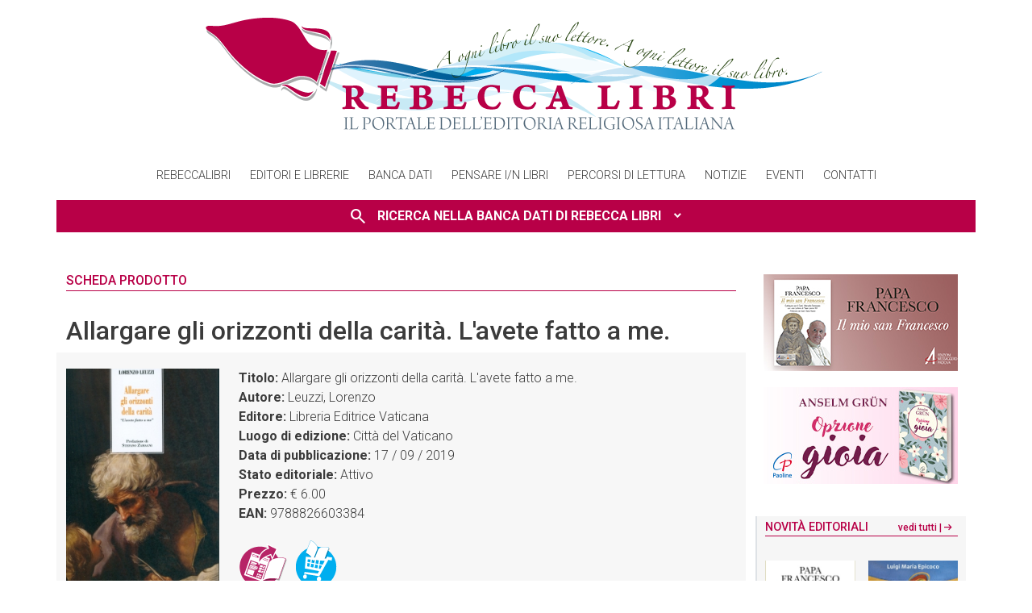

--- FILE ---
content_type: text/html; charset=UTF-8
request_url: https://www.rebeccalibri.it/catalogo/9788826603384-allargare-gli-orizzonti-della-carita
body_size: 24743
content:
<!DOCTYPE html>
<html lang="it-IT">
<head>
    <meta charset="UTF-8">
    <meta name="viewport" content="width=device-width, initial-scale=1">
    <meta http-equiv="X-UA-Compatible" content="IE=edge">
    <link rel="apple-touch-icon" href="https://www.rebeccalibri.it/wp-content/themes/rebeccalibri-theme/assets/images/favicon.png">
    <link rel="shortcut icon" type="image/x-icon"
          href="https://www.rebeccalibri.it/wp-content/themes/rebeccalibri-theme/assets/images/favicon.png">
    <link rel="profile" href="http://gmpg.org/xfn/11">
    <link rel="stylesheet"
          href="https://fonts.googleapis.com/css2?family=Material+Symbols+Outlined:opsz,wght,FILL,GRAD@24,400,0,0"/>
	<title>Rebecca libri</title>
<meta name='robots' content='max-image-preview:large' />
	<style>img:is([sizes="auto" i], [sizes^="auto," i]) { contain-intrinsic-size: 3000px 1500px }</style>
	<link rel='dns-prefetch' href='//cdnjs.cloudflare.com' />
<link rel="alternate" type="application/rss+xml" title="Rebecca libri &raquo; Feed" href="https://www.rebeccalibri.it/feed/" />
<link rel="alternate" type="application/rss+xml" title="Rebecca libri &raquo; Feed dei commenti" href="https://www.rebeccalibri.it/comments/feed/" />
<link rel="alternate" type="text/calendar" title="Rebecca libri &raquo; iCal Feed" href="https://www.rebeccalibri.it/eventi/?ical=1" />
<script>
window._wpemojiSettings = {"baseUrl":"https:\/\/s.w.org\/images\/core\/emoji\/16.0.1\/72x72\/","ext":".png","svgUrl":"https:\/\/s.w.org\/images\/core\/emoji\/16.0.1\/svg\/","svgExt":".svg","source":{"concatemoji":"https:\/\/www.rebeccalibri.it\/wp-includes\/js\/wp-emoji-release.min.js?ver=6.8.3"}};
/*! This file is auto-generated */
!function(s,n){var o,i,e;function c(e){try{var t={supportTests:e,timestamp:(new Date).valueOf()};sessionStorage.setItem(o,JSON.stringify(t))}catch(e){}}function p(e,t,n){e.clearRect(0,0,e.canvas.width,e.canvas.height),e.fillText(t,0,0);var t=new Uint32Array(e.getImageData(0,0,e.canvas.width,e.canvas.height).data),a=(e.clearRect(0,0,e.canvas.width,e.canvas.height),e.fillText(n,0,0),new Uint32Array(e.getImageData(0,0,e.canvas.width,e.canvas.height).data));return t.every(function(e,t){return e===a[t]})}function u(e,t){e.clearRect(0,0,e.canvas.width,e.canvas.height),e.fillText(t,0,0);for(var n=e.getImageData(16,16,1,1),a=0;a<n.data.length;a++)if(0!==n.data[a])return!1;return!0}function f(e,t,n,a){switch(t){case"flag":return n(e,"\ud83c\udff3\ufe0f\u200d\u26a7\ufe0f","\ud83c\udff3\ufe0f\u200b\u26a7\ufe0f")?!1:!n(e,"\ud83c\udde8\ud83c\uddf6","\ud83c\udde8\u200b\ud83c\uddf6")&&!n(e,"\ud83c\udff4\udb40\udc67\udb40\udc62\udb40\udc65\udb40\udc6e\udb40\udc67\udb40\udc7f","\ud83c\udff4\u200b\udb40\udc67\u200b\udb40\udc62\u200b\udb40\udc65\u200b\udb40\udc6e\u200b\udb40\udc67\u200b\udb40\udc7f");case"emoji":return!a(e,"\ud83e\udedf")}return!1}function g(e,t,n,a){var r="undefined"!=typeof WorkerGlobalScope&&self instanceof WorkerGlobalScope?new OffscreenCanvas(300,150):s.createElement("canvas"),o=r.getContext("2d",{willReadFrequently:!0}),i=(o.textBaseline="top",o.font="600 32px Arial",{});return e.forEach(function(e){i[e]=t(o,e,n,a)}),i}function t(e){var t=s.createElement("script");t.src=e,t.defer=!0,s.head.appendChild(t)}"undefined"!=typeof Promise&&(o="wpEmojiSettingsSupports",i=["flag","emoji"],n.supports={everything:!0,everythingExceptFlag:!0},e=new Promise(function(e){s.addEventListener("DOMContentLoaded",e,{once:!0})}),new Promise(function(t){var n=function(){try{var e=JSON.parse(sessionStorage.getItem(o));if("object"==typeof e&&"number"==typeof e.timestamp&&(new Date).valueOf()<e.timestamp+604800&&"object"==typeof e.supportTests)return e.supportTests}catch(e){}return null}();if(!n){if("undefined"!=typeof Worker&&"undefined"!=typeof OffscreenCanvas&&"undefined"!=typeof URL&&URL.createObjectURL&&"undefined"!=typeof Blob)try{var e="postMessage("+g.toString()+"("+[JSON.stringify(i),f.toString(),p.toString(),u.toString()].join(",")+"));",a=new Blob([e],{type:"text/javascript"}),r=new Worker(URL.createObjectURL(a),{name:"wpTestEmojiSupports"});return void(r.onmessage=function(e){c(n=e.data),r.terminate(),t(n)})}catch(e){}c(n=g(i,f,p,u))}t(n)}).then(function(e){for(var t in e)n.supports[t]=e[t],n.supports.everything=n.supports.everything&&n.supports[t],"flag"!==t&&(n.supports.everythingExceptFlag=n.supports.everythingExceptFlag&&n.supports[t]);n.supports.everythingExceptFlag=n.supports.everythingExceptFlag&&!n.supports.flag,n.DOMReady=!1,n.readyCallback=function(){n.DOMReady=!0}}).then(function(){return e}).then(function(){var e;n.supports.everything||(n.readyCallback(),(e=n.source||{}).concatemoji?t(e.concatemoji):e.wpemoji&&e.twemoji&&(t(e.twemoji),t(e.wpemoji)))}))}((window,document),window._wpemojiSettings);
</script>
<style id='wp-emoji-styles-inline-css'>

	img.wp-smiley, img.emoji {
		display: inline !important;
		border: none !important;
		box-shadow: none !important;
		height: 1em !important;
		width: 1em !important;
		margin: 0 0.07em !important;
		vertical-align: -0.1em !important;
		background: none !important;
		padding: 0 !important;
	}
</style>
<link rel='stylesheet' id='wp-block-library-css' href='https://www.rebeccalibri.it/wp-includes/css/dist/block-library/style.min.css?ver=6.8.3' media='all' />
<style id='classic-theme-styles-inline-css'>
/*! This file is auto-generated */
.wp-block-button__link{color:#fff;background-color:#32373c;border-radius:9999px;box-shadow:none;text-decoration:none;padding:calc(.667em + 2px) calc(1.333em + 2px);font-size:1.125em}.wp-block-file__button{background:#32373c;color:#fff;text-decoration:none}
</style>
<style id='global-styles-inline-css'>
:root{--wp--preset--aspect-ratio--square: 1;--wp--preset--aspect-ratio--4-3: 4/3;--wp--preset--aspect-ratio--3-4: 3/4;--wp--preset--aspect-ratio--3-2: 3/2;--wp--preset--aspect-ratio--2-3: 2/3;--wp--preset--aspect-ratio--16-9: 16/9;--wp--preset--aspect-ratio--9-16: 9/16;--wp--preset--color--black: #000000;--wp--preset--color--cyan-bluish-gray: #abb8c3;--wp--preset--color--white: #ffffff;--wp--preset--color--pale-pink: #f78da7;--wp--preset--color--vivid-red: #cf2e2e;--wp--preset--color--luminous-vivid-orange: #ff6900;--wp--preset--color--luminous-vivid-amber: #fcb900;--wp--preset--color--light-green-cyan: #7bdcb5;--wp--preset--color--vivid-green-cyan: #00d084;--wp--preset--color--pale-cyan-blue: #8ed1fc;--wp--preset--color--vivid-cyan-blue: #0693e3;--wp--preset--color--vivid-purple: #9b51e0;--wp--preset--gradient--vivid-cyan-blue-to-vivid-purple: linear-gradient(135deg,rgba(6,147,227,1) 0%,rgb(155,81,224) 100%);--wp--preset--gradient--light-green-cyan-to-vivid-green-cyan: linear-gradient(135deg,rgb(122,220,180) 0%,rgb(0,208,130) 100%);--wp--preset--gradient--luminous-vivid-amber-to-luminous-vivid-orange: linear-gradient(135deg,rgba(252,185,0,1) 0%,rgba(255,105,0,1) 100%);--wp--preset--gradient--luminous-vivid-orange-to-vivid-red: linear-gradient(135deg,rgba(255,105,0,1) 0%,rgb(207,46,46) 100%);--wp--preset--gradient--very-light-gray-to-cyan-bluish-gray: linear-gradient(135deg,rgb(238,238,238) 0%,rgb(169,184,195) 100%);--wp--preset--gradient--cool-to-warm-spectrum: linear-gradient(135deg,rgb(74,234,220) 0%,rgb(151,120,209) 20%,rgb(207,42,186) 40%,rgb(238,44,130) 60%,rgb(251,105,98) 80%,rgb(254,248,76) 100%);--wp--preset--gradient--blush-light-purple: linear-gradient(135deg,rgb(255,206,236) 0%,rgb(152,150,240) 100%);--wp--preset--gradient--blush-bordeaux: linear-gradient(135deg,rgb(254,205,165) 0%,rgb(254,45,45) 50%,rgb(107,0,62) 100%);--wp--preset--gradient--luminous-dusk: linear-gradient(135deg,rgb(255,203,112) 0%,rgb(199,81,192) 50%,rgb(65,88,208) 100%);--wp--preset--gradient--pale-ocean: linear-gradient(135deg,rgb(255,245,203) 0%,rgb(182,227,212) 50%,rgb(51,167,181) 100%);--wp--preset--gradient--electric-grass: linear-gradient(135deg,rgb(202,248,128) 0%,rgb(113,206,126) 100%);--wp--preset--gradient--midnight: linear-gradient(135deg,rgb(2,3,129) 0%,rgb(40,116,252) 100%);--wp--preset--font-size--small: 13px;--wp--preset--font-size--medium: 20px;--wp--preset--font-size--large: 36px;--wp--preset--font-size--x-large: 42px;--wp--preset--spacing--20: 0.44rem;--wp--preset--spacing--30: 0.67rem;--wp--preset--spacing--40: 1rem;--wp--preset--spacing--50: 1.5rem;--wp--preset--spacing--60: 2.25rem;--wp--preset--spacing--70: 3.38rem;--wp--preset--spacing--80: 5.06rem;--wp--preset--shadow--natural: 6px 6px 9px rgba(0, 0, 0, 0.2);--wp--preset--shadow--deep: 12px 12px 50px rgba(0, 0, 0, 0.4);--wp--preset--shadow--sharp: 6px 6px 0px rgba(0, 0, 0, 0.2);--wp--preset--shadow--outlined: 6px 6px 0px -3px rgba(255, 255, 255, 1), 6px 6px rgba(0, 0, 0, 1);--wp--preset--shadow--crisp: 6px 6px 0px rgba(0, 0, 0, 1);}:where(.is-layout-flex){gap: 0.5em;}:where(.is-layout-grid){gap: 0.5em;}body .is-layout-flex{display: flex;}.is-layout-flex{flex-wrap: wrap;align-items: center;}.is-layout-flex > :is(*, div){margin: 0;}body .is-layout-grid{display: grid;}.is-layout-grid > :is(*, div){margin: 0;}:where(.wp-block-columns.is-layout-flex){gap: 2em;}:where(.wp-block-columns.is-layout-grid){gap: 2em;}:where(.wp-block-post-template.is-layout-flex){gap: 1.25em;}:where(.wp-block-post-template.is-layout-grid){gap: 1.25em;}.has-black-color{color: var(--wp--preset--color--black) !important;}.has-cyan-bluish-gray-color{color: var(--wp--preset--color--cyan-bluish-gray) !important;}.has-white-color{color: var(--wp--preset--color--white) !important;}.has-pale-pink-color{color: var(--wp--preset--color--pale-pink) !important;}.has-vivid-red-color{color: var(--wp--preset--color--vivid-red) !important;}.has-luminous-vivid-orange-color{color: var(--wp--preset--color--luminous-vivid-orange) !important;}.has-luminous-vivid-amber-color{color: var(--wp--preset--color--luminous-vivid-amber) !important;}.has-light-green-cyan-color{color: var(--wp--preset--color--light-green-cyan) !important;}.has-vivid-green-cyan-color{color: var(--wp--preset--color--vivid-green-cyan) !important;}.has-pale-cyan-blue-color{color: var(--wp--preset--color--pale-cyan-blue) !important;}.has-vivid-cyan-blue-color{color: var(--wp--preset--color--vivid-cyan-blue) !important;}.has-vivid-purple-color{color: var(--wp--preset--color--vivid-purple) !important;}.has-black-background-color{background-color: var(--wp--preset--color--black) !important;}.has-cyan-bluish-gray-background-color{background-color: var(--wp--preset--color--cyan-bluish-gray) !important;}.has-white-background-color{background-color: var(--wp--preset--color--white) !important;}.has-pale-pink-background-color{background-color: var(--wp--preset--color--pale-pink) !important;}.has-vivid-red-background-color{background-color: var(--wp--preset--color--vivid-red) !important;}.has-luminous-vivid-orange-background-color{background-color: var(--wp--preset--color--luminous-vivid-orange) !important;}.has-luminous-vivid-amber-background-color{background-color: var(--wp--preset--color--luminous-vivid-amber) !important;}.has-light-green-cyan-background-color{background-color: var(--wp--preset--color--light-green-cyan) !important;}.has-vivid-green-cyan-background-color{background-color: var(--wp--preset--color--vivid-green-cyan) !important;}.has-pale-cyan-blue-background-color{background-color: var(--wp--preset--color--pale-cyan-blue) !important;}.has-vivid-cyan-blue-background-color{background-color: var(--wp--preset--color--vivid-cyan-blue) !important;}.has-vivid-purple-background-color{background-color: var(--wp--preset--color--vivid-purple) !important;}.has-black-border-color{border-color: var(--wp--preset--color--black) !important;}.has-cyan-bluish-gray-border-color{border-color: var(--wp--preset--color--cyan-bluish-gray) !important;}.has-white-border-color{border-color: var(--wp--preset--color--white) !important;}.has-pale-pink-border-color{border-color: var(--wp--preset--color--pale-pink) !important;}.has-vivid-red-border-color{border-color: var(--wp--preset--color--vivid-red) !important;}.has-luminous-vivid-orange-border-color{border-color: var(--wp--preset--color--luminous-vivid-orange) !important;}.has-luminous-vivid-amber-border-color{border-color: var(--wp--preset--color--luminous-vivid-amber) !important;}.has-light-green-cyan-border-color{border-color: var(--wp--preset--color--light-green-cyan) !important;}.has-vivid-green-cyan-border-color{border-color: var(--wp--preset--color--vivid-green-cyan) !important;}.has-pale-cyan-blue-border-color{border-color: var(--wp--preset--color--pale-cyan-blue) !important;}.has-vivid-cyan-blue-border-color{border-color: var(--wp--preset--color--vivid-cyan-blue) !important;}.has-vivid-purple-border-color{border-color: var(--wp--preset--color--vivid-purple) !important;}.has-vivid-cyan-blue-to-vivid-purple-gradient-background{background: var(--wp--preset--gradient--vivid-cyan-blue-to-vivid-purple) !important;}.has-light-green-cyan-to-vivid-green-cyan-gradient-background{background: var(--wp--preset--gradient--light-green-cyan-to-vivid-green-cyan) !important;}.has-luminous-vivid-amber-to-luminous-vivid-orange-gradient-background{background: var(--wp--preset--gradient--luminous-vivid-amber-to-luminous-vivid-orange) !important;}.has-luminous-vivid-orange-to-vivid-red-gradient-background{background: var(--wp--preset--gradient--luminous-vivid-orange-to-vivid-red) !important;}.has-very-light-gray-to-cyan-bluish-gray-gradient-background{background: var(--wp--preset--gradient--very-light-gray-to-cyan-bluish-gray) !important;}.has-cool-to-warm-spectrum-gradient-background{background: var(--wp--preset--gradient--cool-to-warm-spectrum) !important;}.has-blush-light-purple-gradient-background{background: var(--wp--preset--gradient--blush-light-purple) !important;}.has-blush-bordeaux-gradient-background{background: var(--wp--preset--gradient--blush-bordeaux) !important;}.has-luminous-dusk-gradient-background{background: var(--wp--preset--gradient--luminous-dusk) !important;}.has-pale-ocean-gradient-background{background: var(--wp--preset--gradient--pale-ocean) !important;}.has-electric-grass-gradient-background{background: var(--wp--preset--gradient--electric-grass) !important;}.has-midnight-gradient-background{background: var(--wp--preset--gradient--midnight) !important;}.has-small-font-size{font-size: var(--wp--preset--font-size--small) !important;}.has-medium-font-size{font-size: var(--wp--preset--font-size--medium) !important;}.has-large-font-size{font-size: var(--wp--preset--font-size--large) !important;}.has-x-large-font-size{font-size: var(--wp--preset--font-size--x-large) !important;}
:where(.wp-block-post-template.is-layout-flex){gap: 1.25em;}:where(.wp-block-post-template.is-layout-grid){gap: 1.25em;}
:where(.wp-block-columns.is-layout-flex){gap: 2em;}:where(.wp-block-columns.is-layout-grid){gap: 2em;}
:root :where(.wp-block-pullquote){font-size: 1.5em;line-height: 1.6;}
</style>
<link rel='stylesheet' id='iphorm-css' href='https://www.rebeccalibri.it/wp-content/plugins/iphorm-form-builder/css/styles.css?ver=1.10.2' media='all' />
<link rel='stylesheet' id='qtip-css' href='https://www.rebeccalibri.it/wp-content/plugins/iphorm-form-builder/js/qtip2/jquery.qtip.min.css?ver=2.2.1' media='all' />
<link rel='stylesheet' id='iphorm-fancybox-css' href='https://www.rebeccalibri.it/wp-content/plugins/iphorm-form-builder/js/fancybox/jquery.fancybox.min.css?ver=1.3.7' media='all' />
<link rel='stylesheet' id='iphorm-uniform-theme-1-css' href='https://www.rebeccalibri.it/wp-content/plugins/iphorm-form-builder/js/uniform/themes/default/default.css?ver=1.10.2' media='all' />
<link rel='stylesheet' id='iphorm-theme-1-css' href='https://www.rebeccalibri.it/wp-content/plugins/iphorm-form-builder/themes/light/light.css?ver=1.10.2' media='all' />
<link rel='stylesheet' id='bootstrap_css-css' href='https://www.rebeccalibri.it/wp-content/themes/rebeccalibri-theme/assets/vendor/bootstrap-5.0.2-dist/css/bootstrap.min.css?ver=6.8.3' media='all' />
<link rel='stylesheet' id='bootstrap_icons-css' href='https://www.rebeccalibri.it/wp-content/themes/rebeccalibri-theme/assets/vendor/bs-icons/bootstrap-icons.css?ver=6.8.3' media='all' />
<link rel='stylesheet' id='lightcase-css' href='https://www.rebeccalibri.it/wp-content/themes/rebeccalibri-theme/assets/vendor/lightcase-2.5.0/src/css/lightcase.css?ver=6.8.3' media='all' />
<link rel='stylesheet' id='style-css' href='https://www.rebeccalibri.it/wp-content/themes/rebeccalibri-theme/style.css?ver=6.8.3' media='all' />
<link rel='stylesheet' id='style_responsive-css' href='https://www.rebeccalibri.it/wp-content/themes/rebeccalibri-theme/assets/css/responsive.css?ver=6.8.3' media='all' />
<link rel='stylesheet' id='izitoast-css' href='https://www.rebeccalibri.it/wp-content/themes/rebeccalibri-theme/assets/vendor/iziToast-master/dist/css/iziToast.min.css?ver=6.8.3' media='all' />
<link rel='stylesheet' id='jquery-ui-1.12.0.custom-css' href='https://www.rebeccalibri.it/wp-content/themes/rebeccalibri-theme/assets/vendor/jquery-ui.css?ver=6.8.3' media='all' />
<link rel='stylesheet' id='wp_mailjet_form_builder_widget-widget-front-styles-css' href='https://www.rebeccalibri.it/wp-content/plugins/mailjet-for-wordpress/src/widgetformbuilder/css/front-widget.css?ver=6.1.6' media='all' />
<script src="https://www.rebeccalibri.it/wp-includes/js/jquery/jquery.min.js?ver=3.7.1" id="jquery-core-js"></script>
<script src="https://www.rebeccalibri.it/wp-includes/js/jquery/jquery-migrate.min.js?ver=3.4.1" id="jquery-migrate-js"></script>
<script src="https://www.rebeccalibri.it/wp-content/plugins/iphorm-form-builder/js/iphorm.js?ver=1.10.2" id="iphorm-js"></script>
<script src="https://www.rebeccalibri.it/wp-content/themes/rebeccalibri-theme/assets/vendor/jquery-3.6.0.min.js?ver=6.8.3" id="pippo-js"></script>
<script src="https://www.rebeccalibri.it/wp-content/themes/rebeccalibri-theme/assets/vendor/jquery-ui-1.12.0.custom/jquery-ui.min.js?ver=6.8.3" id="jquery-ui-1.12.0.custom-js"></script>
<script src="https://www.rebeccalibri.it/wp-content/themes/rebeccalibri-theme/assets/vendor/jquery-ui-extensions-master/src/autocomplete/jquery.ui.autocomplete.html.js?ver=6.8.3" id="jquery-ui-extensions-master-js"></script>
<script src="https://www.rebeccalibri.it/wp-content/themes/rebeccalibri-theme/assets/vendor/bootstrap-5.0.2-dist/js/bootstrap.bundle.min.js?ver=6.8.3" id="bootstrap_js-js"></script>
<script src="https://cdnjs.cloudflare.com/ajax/libs/gsap/3.10.4/gsap.min.js?ver=6.8.3" id="gsap_js-js"></script>
<script src="https://www.rebeccalibri.it/wp-content/themes/rebeccalibri-theme/assets/vendor/lightcase-2.5.0/src/js/lightcase.js?ver=6.8.3" id="lightcase_js-js"></script>
<script src="https://www.rebeccalibri.it/wp-content/themes/rebeccalibri-theme/assets/vendor/iziToast-master/dist/js/iziToast.min.js?ver=6.8.3" id="izitoast-js"></script>
<script src="https://www.rebeccalibri.it/wp-content/themes/rebeccalibri-theme/assets/vendor/Inputmask-5.x/dist/jquery.inputmask.js?ver=6.8.3" id="inputmask-js"></script>
<script src="https://www.rebeccalibri.it/wp-content/themes/rebeccalibri-theme/assets/js/custom.js?ver=6.8.3" id="custom-js"></script>
<link rel="https://api.w.org/" href="https://www.rebeccalibri.it/wp-json/" /><link rel="EditURI" type="application/rsd+xml" title="RSD" href="https://www.rebeccalibri.it/xmlrpc.php?rsd" />
<meta name="generator" content="WordPress 6.8.3" />

<!-- This site is using AdRotate v5.17 to display their advertisements - https://ajdg.solutions/ -->
<!-- AdRotate CSS -->
<style type="text/css" media="screen">
	.g { margin:0px; padding:0px; overflow:hidden; line-height:1; zoom:1; }
	.g img { height:auto; }
	.g-col { position:relative; float:left; }
	.g-col:first-child { margin-left: 0; }
	.g-col:last-child { margin-right: 0; }
	.g-1 { min-width:0px; max-width:250px; }
	.b-1 { margin:0px 0px 0px 0px; }
	@media only screen and (max-width: 480px) {
		.g-col, .g-dyn, .g-single { width:100%; margin-left:0; margin-right:0; }
	}
</style>
<!-- /AdRotate CSS -->

<meta name="tec-api-version" content="v1"><meta name="tec-api-origin" content="https://www.rebeccalibri.it"><link rel="alternate" href="https://www.rebeccalibri.it/wp-json/tribe/events/v1/" /></head>

<body class="wp-embed-responsive wp-theme-rebeccalibri-theme tribe-no-js page-template-rebeccalibri-theme">

<header>
    <div class="container-lg mt-md-3 text-center">
        <a href="https://www.rebeccalibri.it">
            <img src="https://www.rebeccalibri.it/wp-content/themes/rebeccalibri-theme/assets/images/logo-rebeccalibri-bold.png"
                 class="img-fluid" alt="Rebecca libri">
        </a>
    </div>
    <div class="text-center mb-2">
        <div class="container-lg" style="border-color: var(--theme_light); border-width: 1px 0;">
			<div class="menu-main-container"><ul id="menu-main" class="menu_desktop"><li id="menu-item-106" class="menu-item menu-item-type-custom menu-item-object-custom menu-item-has-children menu-item-106"><a href="#">Rebeccalibri</a>
<ul class="sub-menu">
	<li id="menu-item-777" class="menu-item menu-item-type-post_type menu-item-object-page menu-item-777"><a href="https://www.rebeccalibri.it/il-progetto/">Il progetto</a></li>
	<li id="menu-item-436952" class="menu-item menu-item-type-post_type menu-item-object-page menu-item-436952"><a href="https://www.rebeccalibri.it/il-consorzio-per-leditoria-cattolica/">Il Consorzio per l’Editoria Cattolica</a></li>
	<li id="menu-item-436951" class="menu-item menu-item-type-post_type menu-item-object-page menu-item-436951"><a href="https://www.rebeccalibri.it/la-gestione-bibliografica/">La gestione bibliografica</a></li>
	<li id="menu-item-774" class="menu-item menu-item-type-post_type menu-item-object-page menu-item-774"><a href="https://www.rebeccalibri.it/il-portale/">Il portale</a></li>
	<li id="menu-item-773" class="menu-item menu-item-type-post_type menu-item-object-page menu-item-773"><a href="https://www.rebeccalibri.it/progetto-pensare-in-libri/">Pensare i/n libri</a></li>
</ul>
</li>
<li id="menu-item-107" class="menu-item menu-item-type-custom menu-item-object-custom menu-item-has-children menu-item-107"><a href="#">Editori e librerie</a>
<ul class="sub-menu">
	<li id="menu-item-791" class="menu-item menu-item-type-custom menu-item-object-custom menu-item-791"><a href="/editori/">Editori</a></li>
	<li id="menu-item-436954" class="menu-item menu-item-type-post_type menu-item-object-page menu-item-436954"><a href="https://www.rebeccalibri.it/librerie/">Librerie</a></li>
</ul>
</li>
<li id="menu-item-108" class="menu-item menu-item-type-custom menu-item-object-custom menu-item-has-children menu-item-108"><a href="#">Banca dati</a>
<ul class="sub-menu">
	<li id="menu-item-893" class="menu-item menu-item-type-post_type menu-item-object-page menu-item-893"><a href="https://www.rebeccalibri.it/presentazione-banca-dati/">Banca dati</a></li>
	<li id="menu-item-436955" class="menu-item menu-item-type-post_type menu-item-object-page menu-item-436955"><a href="https://www.rebeccalibri.it/bibliotecari-abei/">Bibliotecari ABEI</a></li>
	<li id="menu-item-868" class="menu-item menu-item-type-post_type menu-item-object-page menu-item-868"><a href="https://www.rebeccalibri.it/operatori-pastorali/">Operatori pastorali</a></li>
</ul>
</li>
<li id="menu-item-788" class="menu-item menu-item-type-custom menu-item-object-custom menu-item-788"><a href="/pensare-i-n-libri/">Pensare i/n libri</a></li>
<li id="menu-item-789" class="menu-item menu-item-type-custom menu-item-object-custom menu-item-789"><a href="/percorso-di-lettura/">Percorsi di lettura</a></li>
<li id="menu-item-114" class="menu-item menu-item-type-custom menu-item-object-custom menu-item-114"><a href="/notizie">Notizie</a></li>
<li id="menu-item-115" class="menu-item menu-item-type-custom menu-item-object-custom menu-item-115"><a href="/eventi">Eventi</a></li>
<li id="menu-item-436953" class="menu-item menu-item-type-post_type menu-item-object-page menu-item-436953"><a href="https://www.rebeccalibri.it/contatti/">Contatti</a></li>
</ul></div>        </div>
    </div>
    <div id="rl-ricerca" class="mb-3 mb-md-5">
	    <div class="container-lg py-2" style="background-color: var(--theme_primary_color);">
    <a data-bs-toggle="collapse" href="#search_form" role="button" aria-expanded="false"
       aria-controls="search_form">
        <p class="m-0 text-center">
            <span class="material-symbols-outlined" style="vertical-align: bottom;">search</span>
            &nbsp; Ricerca nella Banca dati di Rebecca Libri&nbsp;&nbsp;
        </p>
    </a>

    <div class="collapse mt-2" id="search_form">
        <div class="card card-body">
            <form method="post" action="/risultati">
                <input type="hidden" name="search-index" id="search-index" value="1">
                <input type="hidden" name="search-page" id="search-page" value="10">
                <div class="row g-3">
                    <div class="col-sm-10">
                        <label for="term">Ricerca libera</label>
                        <input type="text" class="form-control" id="term" name="term"
                               placeholder="Titolo, Ean o Descrizione"
                               value="">
                    </div>
                    <div class="col-sm-2">
                        <label for="outofprint">Fuori catalogo</label>
                        <div class="form-check form-switch mt-1">
                            <input class="form-check-input" type="checkbox" name="outofprint" id="outofprint" value="1"
                                 >
                            <label class="form-check-label" for="outofprint">Includi fuori catalogo</label>
                        </div>
                    </div>
                    <div class="col-sm-4">
                        <label for="autore">Autore</label>
                        <input type="text" id="autore" name="autore" class="form-control" aria-label="Autore"
                               value="">
                    </div>
                    <div class="col-sm-4">
                        <label for="editore">Editore</label>
                        <select class="form-select" id="editore" name="editore">
                            <option selected value="-1">---</option>
                            <option value="1493" >ADI Media</option><option value="9111" >AGA</option><option value="9509" >AGA - Edizioni La Scala Noci (Bari)</option><option value="9508" >AGA - L'Harmattan</option><option value="9" >Àncora</option><option value="4501" >Angelicum University Press</option><option value="1169" >Apostolato della Preghiera</option><option value="246" >Arcana</option><option value="11" >Ares</option><option value="16" >AVE</option><option value="9523" >AVE - Vita e Pensiero</option><option value="9436" >BE Edizioni</option><option value="9457" >BE Edizioni – CLC</option><option value="9449" >Buk Buk</option><option value="34" >Cantagalli</option><option value="9499" >Cantagalli - Edizioni Il Leccio</option><option value="9477" >Cantagalli - Eupress-FTL</option><option value="9522" >Cantagalli - Ultreya</option><option value="4147" >Castelvecchi</option><option value="9493" >Castelvecchi - Itaca</option><option value="1215" >Cavinato</option><option value="582" >Centro Ambrosiano</option><option value="9461" >Centro Ambrosiano – Ancora</option><option value="9462" >Centro Ambrosiano – Glossa</option><option value="9460" >Centro Ambrosiano – Opera San Francesco di Sales</option><option value="2018" >Centro Eucaristico</option><option value="3096" >Città Ideale</option><option value="47" >Città Nuova</option><option value="9423" >Città Nuova – Borla</option><option value="9421" >Città Nuova – Jaca Book</option><option value="9473" >Città Nuova – Libreria Editrice Vaticana – Jaca Book</option><option value="48" >Cittadella</option><option value="9446" >CNx</option><option value="5731" >D’Ettoris</option><option value="3191" >Di Girolamo</option><option value="9399" >Diffusione San Paolo</option><option value="1768" >Dottrinari</option><option value="9516" >Ecogeses</option><option value="65" >EDB</option><option value="9483" >EDB – Libreria Editrice Vaticana</option><option value="9484" >Editoriale Romani</option><option value="9514" >Editoriale Romani - Editions Sankt Ottilien</option><option value="5308" >Editrice Domenicana Italiana</option><option value="73" >Editrice Elledici</option><option value="6058" >Edizioni Art</option><option value="9475" >Edizioni Feeria</option><option value="1214" >edizioni la meridiana</option><option value="9497" >edizioni la meridiana - Luce e vita</option><option value="9517" >edizioni la meridiana - Vita</option><option value="9511" >Edizioni Palumbi</option><option value="6049" >Edizioni RnS</option><option value="9519" >Edizioni Romena</option><option value="1739" >Edizioni San Lorenzo</option><option value="9504" >Edizioni Sanpino</option><option value="1268" >edizioni scout fiordaliso</option><option value="9454" >Edusc</option><option value="1942" >Effatà</option><option value="9525" >Effatà - AVE</option><option value="9507" >Effatà - BE Edizioni</option><option value="9404" >Elledici - Il Pozzo di Giacobbe</option><option value="9398" >Elledici - Isg- EMP - Edizioni Messaggero Padova - Velar</option><option value="9428" >Elledici - SEI</option><option value="9373" >Elledici – ABU</option><option value="9374" >Elledici – ABU – Capitello</option><option value="9385" >Elledici – ABU – Capitello – EMP - Edizioni Messaggero Padova</option><option value="9403" >Elledici – Agami</option><option value="9388" >Elledici – Berti</option><option value="9390" >Elledici – Biblos</option><option value="9372" >Elledici – Civiltà Cattolica</option><option value="9375" >Elledici – Claudiana</option><option value="9394" >Elledici – EDI</option><option value="9370" >Elledici – Effatà</option><option value="9376" >Elledici – EMP - Edizioni Messaggero Padova</option><option value="9369" >Elledici – EMP - Edizioni Messaggero Padova – Ist. San Gaetano</option><option value="9382" >Elledici – EMP - Edizioni Messaggero Padova – Velar</option><option value="9367" >Elledici – Ist. San Gaetano</option><option value="9391" >Elledici – Piccoli – Velar</option><option value="9387" >Elledici – PPS-Carisch</option><option value="9383" >Elledici – San Tommaso</option><option value="9384" >Elledici – San Tommaso – Capitello</option><option value="9366" >Elledici – Velar</option><option value="9368" >Elledici – Velar – Ist. San Gaetano</option><option value="9396" >Elledici- EMP - Edizioni Messaggero Padova -Centro Ambrosiano</option><option value="9425" >Elledici-Edizioni Sacro Cuore</option><option value="9397" >Elledici-ISG-Piccoli</option><option value="9395" >Elledici-PPS Editore by Biblos</option><option value="9467" >Elliot</option><option value="74" >EMI</option><option value="138" >EMP - Edizioni Messaggero Padova</option><option value="9506" >EMP - Edizioni Messaggero Padova - Velar</option><option value="9474" >EMP - Edizioni Messaggero Padova – Elledici</option><option value="9407" >Feeria - Comunità di San Leolino</option><option value="1164" >Festina Lente Edizioni</option><option value="1078" >Fondazione Ente dello Spettacolo</option><option value="1119" >Gabrielli Editori</option><option value="1081" >Glossa</option><option value="6769" >Graphe.it</option><option value="99" >il Mulino</option><option value="9520" >Il Pellegrino</option><option value="1093" >Il Poligrafo</option><option value="2661" >Il Pozzo di Giacobbe</option><option value="9448" >Il Sicomoro</option><option value="9417" >In  Dialogo – Ambrosianeum</option><option value="736" >In Dialogo</option><option value="9468" >Intento</option><option value="1521" >Interlinea</option><option value="7309" >IPL</option><option value="940" >ISG Edizioni</option><option value="9482" >ISG Edizioni – Effatà</option><option value="9515" >ISG Edizioni – Elledici</option><option value="9393" >ISG Edizioni – Marna</option><option value="239" >Ist. Scienze Religiose</option><option value="1614" >ITL</option><option value="629" >Lateran University Press</option><option value="277" >Libreria Editrice Vaticana</option><option value="9439" >Libreria Editrice Vaticana – ATS</option><option value="9490" >Libreria Editrice Vaticana – Musei Vaticani</option><option value="9463" >Libreria Editrice Vaticana – Romana</option><option value="9489" >Libreria Editrice Vaticana – San Paolo Edizioni</option><option value="9469" >LIT - Libri in Tasca</option><option value="9471" >Lit Edizioni</option><option value="9488" >Lumen cordium</option><option value="6526" >Marcianum Press</option><option value="130" >Marietti 1820</option><option value="9402" >Multimedia San Paolo</option><option value="2435" >Nova Millennium Romae</option><option value="9512" >OasiApp La Pietra d'Angolo</option><option value="155" >Olschki</option><option value="4738" >Orme Editori</option><option value="1704" >Paoline</option><option value="9510" >Paoline - Centro Pro Unione</option><option value="9524" >Paoline - Libreria Editrice Vaticana</option><option value="9365" >Paoline – Jaca Book</option><option value="3880" >Parva</option><option value="803" >Pazzini</option><option value="347" >Porziuncola</option><option value="797" >Qiqajon</option><option value="169" >Queriniana</option><option value="9487" >Queriniana - La Civiltà Cattolica</option><option value="6381" >Romena Accoglienza Associazione</option><option value="626" >Rubbettino</option><option value="161" >San Paolo Edizioni</option><option value="9505" >San Paolo Edizioni - GBPress</option><option value="9498" >San Paolo Edizioni - Libreria Editrice Vaticana</option><option value="1036" >Scritti Monastici</option><option value="192" >Studium</option><option value="2830" >Tau</option><option value="9466" >Ultra</option><option value="9527" >UpartBooks</option><option value="670" >Urbaniana University Press</option><option value="9521" >Urbaniana University Press - Libreria Editrice Vaticana</option><option value="3878" >Verdechiaro</option><option value="9492" >Verdechiaro - Oltre il confine</option><option value="9051" >Vita Trentina</option><option value="9518" >VITREND</option><option value="733" >VivereIn</option><option value="9476" >Zikkaron</option>                        </select>
                    </div>
                    <div class="col-sm-4">
                        <div class="row align-items-center">
                            <div class="col-6">
                                <label for="anno-da">Data di pubblicazione -> Da</label>
                                <input type="date" id="anno-da" name="anno-da" class="form-control"
                                       value="">
                            </div>
                            <div class="col-6">
                                <label for="anno-a">Data di pubblicazione -> A</label>
                                <input type="date" id="anno-a" name="anno-a" class="form-control"
                                       value="">
                            </div>
                        </div>
                    </div>
                    <div class="col-sm-3">
                        <label for="argomenti">Argomenti</label>
                        <input type="text" id="argomenti" name="argomenti" class="form-control"
                               aria-label="Argomenti"
                               value="">
                    </div>
                    <div class="col-sm-2">
                        <label for="lingua">Lingua</label>
                        <select class="form-select" id="lingua" name="lingua">
                            <option selected value="-1">---</option>
                            <option value="1984">Abcaso</option><option value="1985">Achinese</option><option value="1986">Acoli</option><option value="1987">Adangme</option><option value="1988">Adygei; Adyghe</option><option value="1983">Afar</option><option value="1990">Afrihili</option><option value="1991">Afrikaans</option><option value="1989">Lingue Afro-Asiatiche</option><option value="1992">Ainu</option><option value="1993">Akan</option><option value="1994">Accadiano</option><option value="1995">Albanese</option><option value="1996">Aleutino</option><option value="1997">Lingue algonquine</option><option value="2459">Lingue Altaiche</option><option value="1999">Amarico</option><option value="2001">Angika</option><option value="2002">Lingue apache</option><option value="2003">Arabo</option><option value="2005">Aragonese</option><option value="2353">Aranese</option><option value="2008">Arapaho</option><option value="2010">Arawak</option><option value="2006">Armeno</option><option value="2369">Arumeno; Aromeno; Macedorumeno</option><option value="2009">Lingue artificiali</option><option value="2011">Assamese</option><option value="2012">Asturiano; Bable; Leonese; Asturiano-Leonese</option><option value="2013">Athapascan (Altre)</option><option value="2014">Lingue australi</option><option value="2264">Lingue austro-indonesiane</option><option value="2015">Avaro</option><option value="2016">Avestano</option><option value="2017">Awadhi</option><option value="2018">Aymara</option><option value="2019">Azero</option><option value="2025">Balinese</option><option value="2028">Lingue baltiche</option><option value="2023">Beluci</option><option value="2024">Bambara</option><option value="2021">Lingue Bamileke</option><option value="2020">Lingue Banda</option><option value="2040">Lingue bantu</option><option value="2027">Basa</option><option value="2022">Baschiro</option><option value="2026">Basco</option><option value="2044">Lingue Batak</option><option value="2029">Beja; Bedawi</option><option value="2030">Bielorusso</option><option value="2031">Bemba</option><option value="2032">Bengalese</option><option value="2033">Lingue berbere</option><option value="2034">Bhojpuri</option><option value="2035">Lingue Bihar</option><option value="2036">Bikol</option><option value="2037">Bini; Edo</option><option value="2038">Bislama</option><option value="2049">Blin; Bilin</option><option value="2499">Blissymbols; Blissymbolics; Bliss</option><option value="2041">Bosniaco</option><option value="2042">Braj</option><option value="2043">Bretone</option><option value="2046">Buginese</option><option value="2047">Bulgaro</option><option value="2045">Buriat</option><option value="2048">Burmese</option><option value="2050">Caddo</option><option value="2417">Campidanese</option><option value="2497">Cantonese</option><option value="2053">Catalano</option><option value="2054">Lingue caucasiche</option><option value="2055">Cebuano</option><option value="2056">Lingue celtiche</option><option value="2051">Lingue indiane dell’America Centrale</option><option value="2463">Central Atlas Tamazight</option><option value="2213">Khmer centrale</option><option value="2071">Curdo centrale (Sorani)</option><option value="2060">Ciagataica</option><option value="2072">Lingue chamic</option><option value="2057">Chamorro</option><option value="2059">Chechen</option><option value="2067">Cherokee</option><option value="2070">Cheyenne</option><option value="2058">Chibcha</option><option value="2317">Chichewa; Chewa; Nyanja</option><option value="2061">Cinese</option><option value="2064">Gergo Chinook</option><option value="2066">Chipewyan; Dene Suline</option><option value="2065">Choctaw</option><option value="2068">Slavico ecclesiasito; Slavico antico; Slavonico ecclesiastico; Bulgaro antico; Slavonico ecclesiastico antico</option><option value="2062">Chuukese (Truk)</option><option value="2069">Chuvash</option><option value="2316">Newari classico; Newsari antico; Nepal Bhasa classico</option><option value="2428">Siriano classico</option><option value="2075">Copto</option><option value="2076">Cornish</option><option value="2077">Corso</option><option value="2081">Cree</option><option value="2287">Creek</option><option value="2083">Creolo e pidgins</option><option value="2078">Creolo e pidgin, basate sull’inglese</option><option value="2079">Creolo e pidgin, basate sul francese</option><option value="2080">Creolo e pidgin, basate sul portoghese</option><option value="2082">Tatar crimeo; Turco crimeo</option><option value="2170">Croato</option><option value="2383">Croato</option><option value="2085">Lingue cuscitiche</option><option value="2086">Ceco</option><option value="2087">Dakota</option><option value="2088">Danese</option><option value="2089">Dargwa</option><option value="2351">Persiano afgano; Dari</option><option value="2091">Delaware</option><option value="2094">Dinca</option><option value="2095">Divehi; Dhivehi; Maldiviano</option><option value="2096">Dogri</option><option value="2093">Dogrib</option><option value="2097">Lingue dravidiane</option><option value="2099">Duala</option><option value="2100">Olandese medio (ca. 1050-1350)</option><option value="2101">Olandese; Fiammingo</option><option value="2102">Dyula</option><option value="2103">Dzongkha</option><option value="2129">Frisone orientale</option><option value="2104">Efik</option><option value="2106">Egiziano (antico)</option><option value="2107">Ekajuk</option><option value="2108">Elamitico</option><option value="2105">Emiliano</option><option value="2109">Inglese</option><option value="2110">Inglese medio (1100-1500)</option><option value="2000">Inglese Antico (ca.450-1100)</option><option value="2292">Erzya</option><option value="2111">Esperanto</option><option value="2112">Estone</option><option value="2139">Etiopico (Ge’ez)</option><option value="2113">Ewe</option><option value="2114">Ewondo</option><option value="2115">Fang</option><option value="2117">Fanti</option><option value="2116">Faeroese</option><option value="2118">Figiano</option><option value="2119">Filippino</option><option value="2120">Finlandese</option><option value="2122">Lingue Ugrofinniche</option><option value="2124">Fon</option><option value="2125">Francese</option><option value="2126">Francese medio (ca. 1400-1600)</option><option value="2127">Francese antico (ca. 842-1400)</option><option value="2132">Friulano</option><option value="2131">Fulah</option><option value="2133">Gã</option><option value="2052">Galibi Carib</option><option value="2143">Galiziano</option><option value="2355">Gallo</option><option value="2385">Gallurese</option><option value="2250">Ganda</option><option value="2154">Garo</option><option value="2134">Gayo</option><option value="2135">Gbaya</option><option value="2137">Georgiano</option><option value="2138">Tedesco</option><option value="2145">Tedesco medio alto (ca. 1050-1500)</option><option value="2146">Tedesco antico alto (ca. 750-1050)</option><option value="2136">Lingue germaniche</option><option value="2140">Gilbertese</option><option value="2147">Gondi</option><option value="2148">Gorontalo</option><option value="2149">Gotico</option><option value="2150">Grebo</option><option value="2151">Greco antico (fino al 1453)</option><option value="2152">Greco moderno (dal 1453)</option><option value="2153">Guarani</option><option value="2313">Guernesiais, Jèrriais</option><option value="2156">Gujarati</option><option value="2157">Gwich’in</option><option value="2158">Haida</option><option value="2159">Haitiano; Creolo Haitiano basato sul francese</option><option value="2160">Hausa</option><option value="2161">Hawaiano</option><option value="2162">Ebraico</option><option value="2163">Herero</option><option value="2164">Hiligayna</option><option value="2165">Lingue himachali; lingue Pahari occidentali</option><option value="2166">Hindi</option><option value="2169">Hiri Motu</option><option value="2167">Ittita</option><option value="2168">Hmong; Mong</option><option value="2172">Ungherese</option><option value="2173">Hupa</option><option value="2174">Iban</option><option value="2176">Islandese</option><option value="2177">Ido</option><option value="2175">Igbo</option><option value="2179">Lingue ijo</option><option value="2182">Iloko</option><option value="2403">Sami Inari</option><option value="2184">Lingue Indoarie</option><option value="2186">Lingue indo-europee</option><option value="2185">Indonesiano</option><option value="2187">Ingush</option><option value="2183">Interlingua (International Auxiliary Language Association)</option><option value="2181">Interlingue; Occidentale</option><option value="2180">Inuktitut</option><option value="2188">Inupiaq</option><option value="2189">Lingue iraniane</option><option value="2341">Persiano iraniano; Parsi</option><option value="2142">Irlandese</option><option value="2271">Irlandese Medio (1100-1550)</option><option value="2388">Irlandese Antico (fino al 1100)</option><option value="2190">Lingue irochesi</option><option value="2191">Italiano</option><option value="2195">Giapponese</option><option value="2192">Javanese</option><option value="2194">Jowulu</option><option value="2197">Giudeo-arabo</option><option value="2196">Giudeo-persiano</option><option value="2209">Lingua Cabardina</option><option value="2199">Kabyle</option><option value="2200">Kachin; Jingpho</option><option value="2201">Kalaallisut; Groenlandese</option><option value="2489">Kalmyk; Oirat</option><option value="2202">Kamba</option><option value="2203">Kannada</option><option value="2206">Kanuri</option><option value="2198">Kara-Kalpak</option><option value="2225">Karachay-Balkar</option><option value="2210">Karaim</option><option value="2226">Careliano</option><option value="2204">Lingue Karen</option><option value="2205">Kashmiri</option><option value="2084">Kashubian</option><option value="2207">Kawi</option><option value="2208">Kazako</option><option value="2211">Khasi</option><option value="2212">Lingue Khoisan</option><option value="2214">Khotanese; Sakan</option><option value="2491"></option><option value="2215">Kikuyu; Gikuyu</option><option value="2218">Kimbundu</option><option value="2216">Kinyarwanda</option><option value="2217">Kirghiso; Chirghiso</option><option value="2446">Klingon; tlhIngan-Hol</option><option value="2220">Komi</option><option value="2221">Kongo</option><option value="2219">Konkani</option><option value="2222">Coreano</option><option value="2224">Kpelle</option><option value="2227">Lingue Kru</option><option value="2229">Kuanyama; Kwanyama</option><option value="2230">Kumyk</option><option value="2231">Curdo</option><option value="2228">Kurukh</option><option value="2223">Kusaie (Arcipelago delle Caroline)</option><option value="2232">Kutenai</option><option value="2123">Kvensk</option><option value="2233">Ladino</option><option value="2234">Lahnda</option><option value="2235">Lamba</option><option value="2090">Lingue della terra dayak</option><option value="2236">Lao</option><option value="2237">Latino</option><option value="2238">Lettone</option><option value="2356">Lemko</option><option value="2239">Lezgian</option><option value="2240">Ligure</option><option value="2241">Limburghese</option><option value="2242">Lingala</option><option value="2243">Lituano</option><option value="2193">Lojban</option><option value="2244">Lombardo</option><option value="2301">Tedesco inferiore; Sassone inferiore</option><option value="2098">Sorabo inferiore</option><option value="2246">Lozi</option><option value="2249">Luba-Katanga</option><option value="2248">Luba-Lulua</option><option value="2251">Luiseño</option><option value="2402">Sami Lule</option><option value="2252">Lunda</option><option value="2253">Luo (Kenya e Tanzania)</option><option value="2254">Lushai</option><option value="2247">Lussemburghese</option><option value="2255">Macedone</option><option value="2256">Madurese</option><option value="2257">Magahi</option><option value="2259">Maithili</option><option value="2260">Makasar</option><option value="2276">Malagasy</option><option value="2267">Malese</option><option value="2261">Malayalam</option><option value="2277">Maltese</option><option value="2278">Manchu</option><option value="2269">Mandar</option><option value="2073">Mandarino</option><option value="2262">Mandingo</option><option value="2279">Manipuri</option><option value="2280">Lingue Manobo</option><option value="2144">Manx</option><option value="2263">Maori</option><option value="2007">Mapudungun; Mapuche</option><option value="2265">Marathi</option><option value="2063">Mari</option><option value="2258">Marshall</option><option value="2290">Marwari</option><option value="2266">Masai</option><option value="2291">Lingue maya</option><option value="2121">Meänkieli / Tournedalen Finnish</option><option value="2270">Mende</option><option value="2272">Mi’kmaq; Micmac</option><option value="2273">Minangkabau</option><option value="2289">Mirandese</option><option value="2281">Mohawk</option><option value="2268">Moksha</option><option value="2282">Moldavo</option><option value="2275">Lingue Mon-Khmer</option><option value="2245">Mongo-Nkundu</option><option value="2283">Mongolo</option><option value="2074">Montenegrino</option><option value="2284">Mossi</option><option value="2285">Lingue multiple</option><option value="2286">Lingue Munda</option><option value="2288">Murrinh-Patha</option><option value="2312">N’Ko</option><option value="2293">Lingue Nahuatl</option><option value="2296">Nauru</option><option value="2297">Navajo; Navaho</option><option value="2299">Ndebele Nord</option><option value="2298">Ndebele Sud</option><option value="2300">Ndonga</option><option value="2295">Napoletano</option><option value="2302">Nepalese</option><option value="2357">Spagnolo latino-americano neutro</option><option value="2303">Bhasa nepalese, Newari</option><option value="2304">Nias</option><option value="2305">Lingue Niger-Kordofaniane</option><option value="2420">Lingue nilo-sahariane</option><option value="2306">Niuean</option><option value="2506">Nessun contenuto linguistico</option><option value="2309">Nogai</option><option value="2294">Lingue Native Nord Americane</option><option value="2128">Frisone del Nord</option><option value="2400">Sami settentrionale</option><option value="2311">Norvegese</option><option value="2308">Bokmål norvegese</option><option value="2307">Nynorsk norvegese</option><option value="2315">Lingue nubiane</option><option value="2318">Nyamwezi</option><option value="2319">Nyankole</option><option value="2320">Nyoro</option><option value="2321">Nzima</option><option value="2322">Occitano (dal 1500)</option><option value="2004">Aramaico ufficiale; Aramaico d’Impero (700–300 BCE)</option><option value="2324">Ojibwa</option><option value="2323">Olandese antico / Basso Francone antico (ca. 400–1050)</option><option value="2310">Lingua Norrena</option><option value="2339">Persiano Antico (ca.600-400 A.C.)</option><option value="2326">Oriya</option><option value="2327">Oromo</option><option value="2328">Osage</option><option value="2329">Osseto</option><option value="2325">Lingue oto-mangue</option><option value="2331">Lingue Otomiane</option><option value="2334">Pahlavi</option><option value="2338">Palauana</option><option value="2344">Pali</option><option value="2335">Pampanga; Kapampangan</option><option value="2333">Pangasinano</option><option value="2336">Panjabi</option><option value="2337">Papiamento</option><option value="2332">Lingue papuane</option><option value="2314">Pedi; Sepedi; Sotho del Nord</option><option value="2340">Persiano; Farsi</option><option value="2342">Lingue filippine</option><option value="2343">Fenicio</option><option value="2345">Piemontese</option><option value="2346">Polacco</option><option value="2347">Pohnpeiano</option><option value="2348">Portoghese</option><option value="2349">Lingue Prakrit</option><option value="2350">Provenzale Antico (fino al 1500); Occitano antico (fino al 1500)</option><option value="2352">Pasthu; Afgano</option><option value="2358">Quechua</option><option value="2359">Rajasthani</option><option value="2360">Rapanui</option><option value="2361">Rarotongan; Maori dell’Isola di Cook</option><option value="2362">Francese creolo della Riunione</option><option value="2363">Romagnolo</option><option value="2364">Lingue romanze</option><option value="2367">Romeno</option><option value="2365">Romancio</option><option value="2366">Romanì</option><option value="2368">Rundi</option><option value="2370">Russo</option><option value="2375">Lingue Salish</option><option value="2376">Aramaico samaritano</option><option value="2401">Lingue Sami</option><option value="2404">Samoano</option><option value="2371">Sandawe</option><option value="2372">Sango</option><option value="2377">Sanskrito</option><option value="2379">Santali</option><option value="2415">Saramaccan</option><option value="2414">Sardo</option><option value="2378">Sasak</option><option value="2384">Sassarese</option><option value="2382">Scozzese</option><option value="2141">Gaelico scozzese</option><option value="2386">Selkup</option><option value="2387">Lingue Semitiche</option><option value="2380">Serbo</option><option value="2418">Serbo</option><option value="2419">Serer</option><option value="2391">Shan</option><option value="2406">Shona</option><option value="2178">Sichuan Yi; Nuosu</option><option value="2381">Siciliano</option><option value="2392">Sidamo</option><option value="2389">Linguaggio dei segni</option><option value="2039">Siksika</option><option value="2407">Sindhi</option><option value="2393">Sinhalese</option><option value="2395">Lingue Sino-Tibetane</option><option value="2394">Lingue Siouan</option><option value="2405">Sami Skolt</option><option value="2092">Slave (Athapascano)</option><option value="2396">Lingue Slave</option><option value="2397">Slovacco</option><option value="2398">Sloveno</option><option value="2409">Sogdian</option><option value="2410">Somalo</option><option value="2411">Lingue Songhai</option><option value="2408">Soninke</option><option value="2484">Lingue sorbe</option><option value="2412">Sotho; Sotho del sud</option><option value="2374">Lingue indiane del Sud America</option><option value="1998">Altaiche meridionali</option><option value="2399">Sami meridionale</option><option value="2413">Spagnolo</option><option value="2416">Sranan Tongo</option><option value="2501">Tamazight marocchino standard</option><option value="2422">Sukuma</option><option value="2425">Sumero</option><option value="2423">Sundanese</option><option value="2424">Susu</option><option value="2426">Swahili</option><option value="2421">Swazi; Swati</option><option value="2427">Svedese</option><option value="2155">Tedesco svizzero; Alemanno; Alsaziano</option><option value="2429">Siriano</option><option value="2439">Tagalog</option><option value="2430">Tahitiano</option><option value="2431">Lingue Tai</option><option value="2438">Tajik</option><option value="2448">Tamashek</option><option value="2432">Tamil</option><option value="2390">Tashelhit; Shilha</option><option value="2433">Tatar</option><option value="2434">Telugu</option><option value="2435">Temne</option><option value="2436">Tereno</option><option value="2437">Tetum</option><option value="2440">Thai</option><option value="2441">Tibetano</option><option value="2442">Tigré</option><option value="2443">Tigrinya</option><option value="2444">Tiv</option><option value="2447">Tlingit</option><option value="2451">Tok Pisin</option><option value="2445">Tokelauano</option><option value="2449">Tonga (Nyasa)</option><option value="2450">Tongano</option><option value="2452">Tsimshiano</option><option value="2454">Tsonga</option><option value="2453">Tswana</option><option value="2456">Tumbuka</option><option value="2457">Lingue Tupi</option><option value="2458">Turco</option><option value="2330">Turco ottomano</option><option value="2455">Turkmeno</option><option value="2460">Tuvaluano</option><option value="2462">Tuviniano</option><option value="2461">Twi</option><option value="2464">Tzotzil</option><option value="2465">Udmurta</option><option value="2466">Ugaritico</option><option value="2467">Uighur</option><option value="2468">Ucraino</option><option value="2469">Umbundu</option><option value="2274">Lingue non codificate</option><option value="2470">Lingua indeterminata</option><option value="2171">Sorabo superiore</option><option value="2471">Urdu</option><option value="2472">Uzbeco</option><option value="2473">Vai</option><option value="2354">Valenciano</option><option value="2475">Venda</option><option value="2474">Veneziano</option><option value="2476">Vietnamita</option><option value="2477">Volapük</option><option value="2478">Votic</option><option value="2479">Lingue Wakashan</option><option value="2486">Wallisiano</option><option value="2485">Walloon</option><option value="2481">Waray</option><option value="2482">Washo</option><option value="2483">Gallese</option><option value="2130">Frisone occidentale</option><option value="2480">Wolaytta</option><option value="2487">Wolof</option><option value="2488">Wymysorys</option><option value="2490">Xhosa</option><option value="2373">Yakut</option><option value="2492">Yao</option><option value="2493">Yapese</option><option value="2494">Yiddish</option><option value="2495">Yoruba</option><option value="2496">Lingue yupik</option><option value="2503">Lingue Zande</option><option value="2498">Zapotec</option><option value="2507">Zaza; Dimili; Dimli; Kirdki; Kirmanjki; Zazaki</option><option value="2500">Zenaga</option><option value="2502">Zhuang</option><option value="2504">Zulu</option><option value="2505">Zuni</option>                        </select>
                    </div>
                    <div class="col-sm-3">
                        <label for="stagione">Stagionalità</label>
                        <select class="form-select" id="stagione" name="stagione">
                            <option selected value="-1">---</option>
                            <option value="2994">Anno accademico</option><option value="2995">Anno catechistico</option><option value="2996">Anno liturgico</option><option value="3001">Attività estive</option><option value="2997">Avvento e Natale</option><option value="2998">Benedizioni</option><option value="2999">Cicli scolastici</option><option value="3000">Cresima e Santa Comunione</option><option value="3002">Pasqua</option><option value="3003">Quaresima</option><option value="3004">Temi mariani</option>                        </select>
                    </div>
                    <div class="col-sm-2">
                        <label for="tipologia">Tipologia di prodotto</label>
                        <select class="form-select" id="tipologia" name="tipologia">
                            <option selected value="-1">---</option>
                            <option value="book" >
                                Solo libri
                            </option>
                            <option value="ebook" >
                                Solo e-book
                            </option>
                        </select>
                    </div>
                    <div class="col-sm-2">
                        <label for="prezzo">Prezzo</label>
                        <select class="form-select" name="prezzo" id="prezzo">
                            <option value="">---</option>
                            <option value="1" >meno di 5,00€</option>
                            <option value="2" >da 5,00€ a 9,99€</option>
                            <option value="3" >da 10,00€ a 14,99€</option>
                            <option value="4" >da 15,00€ a 19,99€</option>
                            <option value="5" >da 20,00€ a 25,00€</option>
                            <option value="6" >oltre i 25,00€</option>
                        </select>
                    </div>
                    <div class="col-12">
                        <label>Classificazione</label>
                        <div class="row align-items-center">
                            <div class="col-3">
                                <label for="anno-da">Livello 1</label>
                                <input type="hidden" id="class1_bk" value="">
                                <select class="form-select mb-2" name="class1" id="class1" aria-invalid="false">
                                    <option value="-1">--</option>
                                    <option value="950">AGENDE/CALENDARI</option>
                                    <option value="209">AGIOGRAFIE-BIOGRAFIE</option>
                                    <option value="700">ARTI</option>
                                    <option value="206">CATECHESI</option>
                                    <option value="920">GEOGRAFIA VIAGGI ESPLORAZIONI</option>
                                    <option value="205">LITURGIA</option>
                                    <option value="207">MAGISTERO DELLA CHIESA</option>
                                    <option value="980">NON CLASSIFICATO</option>
                                    <option value="970">OGGETTISTICA</option>
                                    <option value="202">PATRISTICA</option>
                                    <option value="203">PATROLOGIA</option>
                                    <option value="999">RAGAZZI</option>
                                    <option value="211">RELIGIONI</option>
                                    <option value="200">SACRA SCRITTURA</option>
                                    <option value="500">SCIENZE</option>
                                    <option value="201">SCIENZE BIBLICHE</option>
                                    <option value="400">SCIENZE DEL LINGUAGGIO</option>
                                    <option value="380">SCIENZE DELLA COMUNICAZIONE</option>
                                    <option value="370">SCIENZE DELLA FORMAZIONE</option>
                                    <option value="375">SCIENZE DELLA FORMAZIONE APPLICATA</option>
                                    <option value="330">SCIENZE ECONOMICHE</option>
                                    <option value="100">SCIENZE FILOSOFICHE</option>
                                    <option value="340">SCIENZE GIURIDICHE</option>
                                    <option value="800">SCIENZE LETTERARIE</option>
                                    <option value="320">SCIENZE POLITICHE</option>
                                    <option value="150">SCIENZE PSICOLOGICHE</option>
                                    <option value="300">SCIENZE SOCIALI</option>
                                    <option value="900">SCIENZE STORICHE</option>
                                    <option value="204">SCIENZE TEOLOGICHE</option>
                                    <option value="210">SPIRITUALITA’</option>
                                    <option value="208">STORIA DELLA CHIESA</option>
                                    <option value="000">STRUMENTI GENERALI</option>
                                </select>
                            </div>
                            <div class="col-3">
                                <label for="anno-da">Livello 2</label>
                                <input type="hidden" id="class2_bk" value="">
                                <select class="form-select mb-2" name="class2" id="class2" aria-invalid="false"
                                        disabled>
                                    <option value="-1">--</option>
                                </select>
                            </div>
                            <div class="col-3">
                                <label for="anno-da">Livello 3</label>
                                <input type="hidden" id="class3_bk" value="">
                                <select class="form-select mb-2" name="class3" id="class3" aria-invalid="false"
                                        disabled>
                                    <option value="-1">--</option>
                                </select>
                            </div>
                            <div class="col-3">
                                <label for="anno-da">Livello 4</label>
                                <input type="hidden" id="class4_bk" value="">
                                <select class="form-select" name="class4" id="class4" aria-invalid="false" disabled>
                                    <option value="-1">--</option>
                                </select>
                            </div>
                        </div>
                    </div>
                    <div class="col-12 my-3 text-center">
                        <button type="submit" id="custom-search-button" class="btn btn-primary">Cerca</button>
                        <button id="custom-reset-button" class="btn btn-primary">Reset</button>
                    </div>
                </div>
            </form>
        </div>
    </div>
</div>    </div>
</header>

<main>
    <section>
        <div class="container">
            <div class="row">
                <div class="col-md-9">
                                            <div class="tit">Scheda prodotto</div>
                        <h1>Allargare gli orizzonti della carità. L'avete fatto a me.</h1>
                        <div class="row gx-4" style="background-color: #f7f7f7; padding: 20px 0;">
                            <div class="col-md-3" style="position: relative;text-align: center;">
                                <a href="https://babilo.rebeccalibri.it/files/copertine/9788826603384.jpg" data-rel="lightcase">
                                    <img src="https://babilo.rebeccalibri.it/media/cache/siteSheet/files/copertine/9788826603384.jpg" class="img-fluid">
                                </a>
                                                                                            </div>
                            <div class="col-md-9">
                                <p class="m-0"><strong>Titolo: </strong>Allargare gli orizzonti della carità. L'avete fatto a me.</p>
                                <p class="m-0"><strong>Autore: </strong>
                                    <a href="https://www.rebeccalibri.it/autore/268867-leuzzi-lorenzo">Leuzzi, Lorenzo</a>                                </p>
                                <p class="m-0"><strong>Editore: </strong>
                                    <a href="https://www.rebeccalibri.it/editore/277-libreria-editrice-vaticana">Libreria Editrice Vaticana</a>
                                <p class="m-0"><strong>Luogo di
                                        edizione: </strong>Città del Vaticano                                </p>
                                                                <p class="m-0"><strong>Data di pubblicazione: </strong>17 / 09 / 2019                                </p>
                                <p class="m-0"><strong>Stato editoriale: </strong>Attivo                                </p>
                                <p class="m-0"><strong>Prezzo: </strong>&euro; 6.00</p>
                                <p class="m-0"><strong>EAN: </strong>9788826603384</p>
                                <!-- Icone bottoni -->
                                                                                                                                                                    <a class="editore-url"
                                       href="http://www.libreriaeditricevaticana.va/content/libreriaeditricevaticana/it/novita-editoriali/allargare-gli-orizzonti-della-carita-.html"
                                       target="_blank">
                                        <div class="btn-icone-scheda btn-icone-scheda4">
                                <span>
                                    <img src="https://www.rebeccalibri.it/wp-content/themes/rebeccalibri-theme/assets/images/icone-scheda-editore.png">
                                </span>
                                        </div>
                                    </a>
                                                                                                        <a class="editore-url" href="http://www.libreriadelsanto.it/p/prodotti/rl/9788826603384.html" target="_blank">
                                            <div class="btn-icone-scheda btn-icone-scheda5LdS">
                                                <span>
                                                    <img src="https://www.rebeccalibri.it/wp-content/themes/rebeccalibri-theme/assets/images/icone-scheda-carrello.png">
                                                </span>
                                            </div>
                                        </a>
                                                                                                </div>

                        </div>
                        <div class="row my-3 my-md-5">
                            Uno degli inviti più ricorrenti di Papa Francesco è quello di accogliere il passaggio dall’epoca del cambiamento al cambiamento d’epoca. Con le sue riflessioni, monsignor Lorenzo Leuzzi, traccia le coordinate per realizzare un progetto culturale in grado di interrogare, leggere ed affrontare questo cambiamento d’epoca. Il realismo storico di Papa Francesco ci invita a tracciare la strada di una rinnovata diakonia della storia che la Chiesa è chiamata a donare alla società contemporanea per costruire ciò che san Paolo VI definiva la “civiltà dell’amore”. Allargare gli orizzonti della carità – spiega monsignor Leuzzi nella Presentazione – «non significa riverniciare il comandamento dell’amore, ma entrare con decisione e coraggio nelle dinamiche del cambiamento d’epoca scoprendo che la novità del Cristianesimo non è lontano dalle attese della società contemporanea ma che è da essa sollecitato a verificare se la via del realismo storico le appartiene o se, invece, lo riduce a semplice esperienza religiosa o sociale».                        </div>
                        <div class="row my-3 my-md-5 box-tabs" style="background:#f7f7f7;">
                            <ul class="nav nav-tabs" role="tablist">
                                <li class="nav-item" role="presentation">
                                    <a class="nav-link active" id="tab-1" data-bs-toggle="tab" href="#tabs-1" role="tab"
                                       aria-controls="tabs-1" aria-selected="true">
                                        Scheda tecnica
                                    </a>
                                </li>
                                                                    <li class="nav-item" role="presentation">
                                        <a class="nav-link" id="tab-2" data-bs-toggle="tab" href="#tabs-2" role="tab"
                                           aria-controls="tabs-2">
                                            Scheda commerciale
                                        </a>
                                    </li>
                                                                <li class="nav-item" role="presentation">
                                    <a class="nav-link" id="tab-3" data-bs-toggle="tab" href="#tabs-3" role="tab"
                                       aria-controls="tabs-3">
                                        Scheda tematica
                                    </a>
                                </li>
                                                            </ul>
                            <div class="tab-content">
                                <div class="tab-pane fade show active" id="tabs-1" role="tabpanel"
                                     aria-labelledby="tab-1">
                                                                                                                                                                                    <p style="margin: 20px 0 0 0;"><strong>Altri autori:</strong><a href="https://www.rebeccalibri.it/autore/264390-zamagni-stefano">Zamagni, Stefano (Prefazione di)</a>; <a href="https://www.rebeccalibri.it/autore/148533-malaguti-m-chiara">Malaguti, M. Chiara (Postfazione di)</a>; <a href="https://www.rebeccalibri.it/autore/247302-toscano-alessandro">Toscano, Alessandro (Postfazione di)</a></p>
                                                                            <p style="margin: 20px 0 0 0;">
                                            <strong>Lingua:</strong> Italiano (Lingua del testo) </p>
                                                                                                                <p style="margin: 20px 0 0 0;">
                                            <strong>Tipo di prodotto:</strong> Libro</p>
                                                                                                                                                                                    <p style="margin: 3px 0 0 0;"><strong>Collana:</strong>                                        <a href="https://www.rebeccalibri.it/collana/47567-ispirazioni-serie-pastorale">Ispirazioni. Serie Pastorale</a>
                                        </p>
                                                                                                                <p style="margin: 3px 0 0 0;"><strong>Numero
                                                collana:</strong> 1</p>
                                                                                                                                                    <p style="margin: 3px 0 0 0;"><strong>Numero
                                                edizione:</strong> 1</p>
                                                                                                                                                                                        <p style="margin: 20px 0 0 0;">
                                            <strong>Pagine:</strong> 62 </p>
                                                                                                                <p style="margin: 3px 0 0 0;"><strong>Altezza
                                                (mm):</strong> 190.00</p>
                                                                                                                <p style="margin: 3px 0 0 0;"><strong>Larghezza
                                                (mm):</strong> 120.00</p>
                                                                                                                                                                                </div>
                                                                    <div class="tab-pane" id="tabs-2" role="tabpanel" aria-labelledby="tab-2">
                                                                                    <p style="margin: 3px 0 0 0;">
                                                <strong>Prezzo:</strong> &euro; 6,00                                            </p>
                                                                                                                            <p style="margin: 3px 0 0 0;">
                                                <strong>IVA:</strong> IVA assolta dall'editore ART 74,1C                                            </p>
                                                                                                                            <p style="margin: 3px 0 0 0;"><strong>Stato
                                                    editoriale:</strong> Attivo</p>
                                                                                                                            <p style="margin: 3px 0 0 0;"><strong>Stato
                                                    distributore:</strong> Disponibile                                            </p>
                                                                                                                                                                                                        <!--<p style="margin: 3px 0 0 0;">
                                <strong>Protezione:</strong> </p>-->
                                                                                                                    </div>
                                                                <div class="tab-pane" id="tabs-3" role="tabpanel" aria-labelledby="tab-3">
                                                                                                                <p style="margin: 20px 0 0 0;"><strong>Classificazione
                                                Dewey:</strong> CRISTIANESIMO E PROBLEMI SOCIOECONOMICI</p>
                                                                                                                <p style="margin: 20px 0 0 0;"><strong>Argomenti: </strong>
                                            <a href="https://www.rebeccalibri.it/argomenti/81-amore-del-prossimo">Amore del prossimo</a>; <a href="https://www.rebeccalibri.it/argomenti/3643-carita">Carità</a>; <a href="https://www.rebeccalibri.it/argomenti/6384-francesco-jorge-mario-bergoglio">Francesco (Jorge Mario Bergoglio)</a>                                        </p>
                                                                                                                                                                                                                                                                                                                                                                                                                                                    <p style="margin: 20px 0 0 0;">
                                            <strong>Note:</strong> Mons. Lorenzo Leuzzi (Trani 1955) è vescovo di Teramo-Atri. Per molti anni impegnato nella pastorale universitaria di Roma, ha avuto sempre a cuore il tema della politica e dell’educazione, con particolare attenzione al mondo giovanile e alle dinamiche culturali che contraddistinguono il nostro tempo.                                        </p>
                                                                    </div>
                                                            </div>

                        </div>
                                        <div>
                        
                            <section class="related-posts" style="margin-top:40px;">

                                <div class="row">
                                    <div class="col-12">
                                        <div class="tit">Articoli, Percorsi o Eventi correlati</div>
                                    </div>
                                                                            <div class="col-md-4">
                                            <a href="https://www.rebeccalibri.it/amor-cha-nullo-amato-amar-perdona/"
                                               style="display: block">
                                                <div class="mb-3 img-related"
                                                     style="background-image: url(https://www.rebeccalibri.it/wp-content/uploads/2021/04/Maggio-libri-2021-1.png)"></div>
                                                <p>
                                                    <strong>“Amor… ch’a nullo amato amar perdona”</strong>
                                                </p>
                                            </a>
                                        </div>
                                                                        </div>


                            </section>
                                            </div>

                </div>
                <div class="col-md-3 rl-sidebar">
                    <div class="box-home banner bg-transparent border-0">
    <div class="g g-1"><div class="g-col b-1 a-716"><a class="gofollow" data-track="NzE2LDEsNjA=" href="https://www.rebeccalibri.it/catalogo/9788825060287-mio-san-francesco" target="_blank"><img src="https://www.rebeccalibri.it/wp-content/uploads/2025/09/9788825060287-1.jpg" /></a><div style="margin-bottom:20px"></div></div><div class="g-col b-1 a-739"><a class="gofollow" data-track="NzM5LDEsNjA=" href="https://www.rebeccalibri.it/catalogo/9788831558303-opzione-gioia" target="_blank"><img src="https://www.rebeccalibri.it/wp-content/uploads/2025/12/ban_opzione-gioia.jpg" /></a><div style="margin-bottom:20px"></div></div></div></div>
<div class="box-home">
    <a href="https://www.rebeccalibri.it/scaffale/novita-editoriali/">
        <div class="tit">Novità editoriali</div>
    </a>
        <div class="row g-3">
                    <div class="col-md-6">
                <a href="https://www.rebeccalibri.it/catalogo/9788825060287-mio-san-francesco?scaffale=novita-editoriali">
                    <img src="https://babilo.rebeccalibri.it/media/cache/siteSheet/files/copertine/9788825060287.jpg" class="img-fluid"
                         alt="">
                </a>
            </div>
                        <div class="col-md-6">
                <a href="https://www.rebeccalibri.it/catalogo/9788825060942-francesco-e-chiara?scaffale=novita-editoriali">
                    <img src="https://babilo.rebeccalibri.it/media/cache/siteSheet/files/copertine/9788825060942.jpg" class="img-fluid"
                         alt="">
                </a>
            </div>
                        <div class="col-md-6">
                <a href="https://www.rebeccalibri.it/catalogo/9788825060805-contributo-delle-religioni-alla-terza-guerra-mondiale?scaffale=novita-editoriali">
                    <img src="https://babilo.rebeccalibri.it/media/cache/siteSheet/files/copertine/9788825060805.jpg" class="img-fluid"
                         alt="">
                </a>
            </div>
                        <div class="col-md-6">
                <a href="https://www.rebeccalibri.it/catalogo/9788831558754-parole-di-sant-agostino?scaffale=novita-editoriali">
                    <img src="https://babilo.rebeccalibri.it/media/cache/siteSheet/files/copertine/9788831558754.jpg" class="img-fluid"
                         alt="">
                </a>
            </div>
                </div>
</div>
<div class="box-home">
    <a href="https://www.rebeccalibri.it/eventi">
        <div class="tit">Prossimi eventi</div>
    </a>
    <div  class="tribe-compatibility-container" >
	<div
		 class="tribe-common tribe-events tribe-events-view tribe-events-view--widget-events-list tribe-events-widget" 		data-js="tribe-events-view"
		data-view-rest-url="https://www.rebeccalibri.it/wp-json/tribe/views/v2/html"
		data-view-manage-url="1"
							data-view-breakpoint-pointer="c238319b-4d04-44e5-ac77-cd6ec46a8e8b"
			>
		<div class="tribe-events-widget-events-list">

			<script type="application/ld+json">
[{"@context":"http://schema.org","@type":"Event","name":"Elogio del cuore mite (Alessandro Gnocchi, Paolo Gulisano, Ares, 2025)","description":"&lt;p&gt;\u00abGuardiamoci attorno, pensiamo alla nostra vita: abbiamo mai vissuto un giorno seguendo la verit\u00e0 della mitezza? Alessandro Gnocchi e Paolo [&hellip;]&lt;/p&gt;\\n","image":"https://www.rebeccalibri.it/wp-content/uploads/2026/01/9788892986428.jpg","url":"https://www.rebeccalibri.it/eventi/elogio-del-cuore-mite-alessandro-gnocchi-paolo-gulisano-ares-2025/","eventAttendanceMode":"https://schema.org/OfflineEventAttendanceMode","eventStatus":"https://schema.org/EventScheduled","startDate":"2026-01-17T17:30:00+01:00","endDate":"2026-01-17T17:30:00+01:00","location":{"@type":"Place","name":"Teatro Salesiani &#8211; Castello di Godego","description":"","url":"","address":{"@type":"PostalAddress","addressLocality":"Castello di Godego","addressRegion":"TV","addressCountry":"Italy"},"telephone":"","sameAs":""},"performer":"Organization"},{"@context":"http://schema.org","@type":"Event","name":"Le storie del Budu\u00e0r (Graphe.it, 2025)","description":"&lt;p&gt;Le storie del Budu\u00e0r celebra un decennio di umorismo letterario d\\'eccellenza attraverso i racconti vincitori del prestigioso Premio Budu\u00e0r. Questa [&hellip;]&lt;/p&gt;\\n","image":"https://www.rebeccalibri.it/wp-content/uploads/2025/09/9788893722667.jpg","url":"https://www.rebeccalibri.it/eventi/le-storie-del-buduar-graphe-it-2025-2/","eventAttendanceMode":"https://schema.org/OfflineEventAttendanceMode","eventStatus":"https://schema.org/EventScheduled","startDate":"2026-01-17T17:30:00+01:00","endDate":"2026-01-17T19:30:00+01:00","location":{"@type":"Place","name":"Caff\u00e8 Letterario Horafelix","description":"","url":"","address":{"@type":"PostalAddress","addressLocality":"Roma","addressRegion":"Roma","addressCountry":"Italia"},"telephone":"","sameAs":""},"performer":"Organization"},{"@context":"http://schema.org","@type":"Event","name":"Maria Maddalena Frescobaldi Capponi (Daniela Merlo, Marcianum Press, 2026)","description":"&lt;p&gt;Maria Maddalena Frescobaldi (sposata Capponi), dama di compagnia di due granduchesse e madre dello storico, pedagogista e statista Gino Capponi [&hellip;]&lt;/p&gt;\\n","image":"https://www.rebeccalibri.it/wp-content/uploads/2025/12/9791256271429.jpg","url":"https://www.rebeccalibri.it/eventi/maria-maddalena-frescobaldi-capponi-daniela-merlo-marcianum-press-2026/","eventAttendanceMode":"https://schema.org/OfflineEventAttendanceMode","eventStatus":"https://schema.org/EventScheduled","startDate":"2026-01-19T17:30:00+01:00","endDate":"2026-01-19T17:30:00+01:00","location":{"@type":"Place","name":"Edizioni Studium","description":"","url":"","address":{"@type":"PostalAddress","addressLocality":"Roma","addressRegion":"RM","addressCountry":"Italia"},"telephone":"","sameAs":""},"performer":"Organization"}]
</script>
			<script data-js="tribe-events-view-data" type="application/json">
	{"slug":"widget-events-list","prev_url":"","next_url":"https:\/\/www.rebeccalibri.it\/?post_type=tribe_events&eventDisplay=widget-events-list&paged=2","view_class":"Tribe\\Events\\Views\\V2\\Views\\Widgets\\Widget_List_View","view_slug":"widget-events-list","view_label":"View","view":null,"should_manage_url":true,"id":null,"alias-slugs":null,"title":"Rebecca libri","limit":"3","no_upcoming_events":false,"featured_events_only":false,"jsonld_enable":true,"tribe_is_list_widget":false,"admin_fields":{"title":{"label":"Titolo:","type":"text","parent_classes":"","classes":"","dependency":"","id":"widget-tribe-widget-events-list-3-title","name":"widget-tribe-widget-events-list[3][title]","options":[],"placeholder":"","value":null},"limit":{"label":"Mostra:","type":"number","default":5,"min":1,"max":10,"step":1,"parent_classes":"","classes":"","dependency":"","id":"widget-tribe-widget-events-list-3-limit","name":"widget-tribe-widget-events-list[3][limit]","options":[],"placeholder":"","value":null},"no_upcoming_events":{"label":"Nascondi questo widget se non ci sono eventi in programma.","type":"checkbox","parent_classes":"","classes":"","dependency":"","id":"widget-tribe-widget-events-list-3-no_upcoming_events","name":"widget-tribe-widget-events-list[3][no_upcoming_events]","options":[],"placeholder":"","value":null},"featured_events_only":{"label":"Mostra solo eventi","type":"checkbox","parent_classes":"","classes":"","dependency":"","id":"widget-tribe-widget-events-list-3-featured_events_only","name":"widget-tribe-widget-events-list[3][featured_events_only]","options":[],"placeholder":"","value":null},"jsonld_enable":{"label":"Genera dati JSON-LD","type":"checkbox","parent_classes":"","classes":"","dependency":"","id":"widget-tribe-widget-events-list-3-jsonld_enable","name":"widget-tribe-widget-events-list[3][jsonld_enable]","options":[],"placeholder":"","value":null}},"events":[445690,445269,445428],"url":"https:\/\/www.rebeccalibri.it\/?post_type=tribe_events&eventDisplay=widget-events-list","url_event_date":false,"bar":{"keyword":"","date":""},"today":"2026-01-17 00:00:00","now":"2026-01-17 08:36:49","home_url":"https:\/\/www.rebeccalibri.it","rest_url":"https:\/\/www.rebeccalibri.it\/wp-json\/tribe\/views\/v2\/html","rest_method":"GET","rest_nonce":"","today_url":"https:\/\/www.rebeccalibri.it\/?post_type=tribe_events&eventDisplay=widget-events-list&attachment=9788826603384-allargare-gli-orizzonti-della-carita","today_title":"Clicca per selezionare la data di oggi","today_label":"Oggi","prev_label":"","next_label":"","date_formats":{"compact":"d\/m\/Y","month_and_year_compact":"m\/Y","month_and_year":"F Y","time_range_separator":" - ","date_time_separator":", ore  "},"messages":[],"start_of_week":"1","header_title":"","header_title_element":"h1","content_title":"","breadcrumbs":[],"backlink":false,"before_events":"","after_events":"\n<!--\nThis calendar is powered by The Events Calendar.\nhttp:\/\/evnt.is\/18wn\n-->\n","display_events_bar":false,"disable_event_search":false,"live_refresh":true,"ical":{"display_link":true,"link":{"url":"https:\/\/www.rebeccalibri.it\/?post_type=tribe_events&#038;eventDisplay=widget-events-list&#038;ical=1","text":"Esporta Eventi","title":"Usa questo per condividere i dati del calendario con Google Calendar, Apple iCal e altre applicazioni compatibili"}},"container_classes":["tribe-common","tribe-events","tribe-events-view","tribe-events-view--widget-events-list","tribe-events-widget"],"container_data":[],"is_past":false,"breakpoints":{"xsmall":500,"medium":768,"full":960},"breakpoint_pointer":"c238319b-4d04-44e5-ac77-cd6ec46a8e8b","is_initial_load":true,"public_views":{"month":{"view_class":"Tribe\\Events\\Views\\V2\\Views\\Month_View","view_url":"https:\/\/www.rebeccalibri.it\/eventi\/mese\/","view_label":"Mese","aria_label":"Display Eventi in Mese View"}},"show_latest_past":false,"past":false,"compatibility_classes":["tribe-compatibility-container"],"view_more_text":"Vedi Calendario","view_more_title":"Visualizza pi\u00f9 eventi.","view_more_link":"https:\/\/www.rebeccalibri.it\/eventi\/","widget_title":"","hide_if_no_upcoming_events":false,"display":[],"subscribe_links":{"gcal":{"label":"Google Calendar","single_label":"Aggiungi a Google Calendar","visible":true,"block_slug":"hasGoogleCalendar"},"ical":{"label":"iCalendar","single_label":"Aggiungi a iCalendar","visible":true,"block_slug":"hasiCal"},"outlook-365":{"label":"Outlook 365","single_label":"Outlook 365","visible":true,"block_slug":"hasOutlook365"},"outlook-live":{"label":"Outlook Live","single_label":"Outlook Live","visible":true,"block_slug":"hasOutlookLive"},"ics":{"label":"Esporta il file .ics","single_label":"Esporta il file .ics","visible":true,"block_slug":null},"outlook-ics":{"label":"Esporta file .ics di Outlook","single_label":"Esporta file .ics di Outlook","visible":true,"block_slug":null}},"_context":{"slug":"widget-events-list"}}</script>

			
			
				<div class="tribe-events-widget-events-list__events">
											<div  class="tribe-common-g-row tribe-events-widget-events-list__event-row" >

	<div class="tribe-events-widget-events-list__event-date-tag tribe-common-g-col">
	<time class="tribe-events-widget-events-list__event-date-tag-datetime" datetime="2026-01-17">
		<span class="tribe-events-widget-events-list__event-date-tag-month">
			Gen		</span>
		<span class="tribe-events-widget-events-list__event-date-tag-daynum tribe-common-h2 tribe-common-h4--min-medium">
			17		</span>
	</time>
</div>

	<div class="tribe-events-widget-events-list__event-wrapper tribe-common-g-col">
		<article  class="tribe-events-widget-events-list__event post-445690 tribe_events type-tribe_events status-publish has-post-thumbnail hentry tag-ares" >
			<div class="tribe-events-widget-events-list__event-details">

				<header class="tribe-events-widget-events-list__event-header">
					<div class="tribe-events-widget-events-list__event-datetime-wrapper tribe-common-b2 tribe-common-b3--min-medium">
		<time class="tribe-events-widget-events-list__event-datetime" datetime="2026-01-17">
		<span class="tribe-event-date-start">17:30</span>	</time>
	</div>
					<h3 class="tribe-events-widget-events-list__event-title tribe-common-h7">
	<a
		href="https://www.rebeccalibri.it/eventi/elogio-del-cuore-mite-alessandro-gnocchi-paolo-gulisano-ares-2025/"
		title="Elogio del cuore mite (Alessandro Gnocchi, Paolo Gulisano, Ares, 2025)"
		rel="bookmark"
		class="tribe-events-widget-events-list__event-title-link tribe-common-anchor-thin"
	>
		Elogio del cuore mite (Alessandro Gnocchi, Paolo Gulisano, Ares, 2025)	</a>
</h3>
				</header>

				
			</div>
		</article>
	</div>

</div>
											<div  class="tribe-common-g-row tribe-events-widget-events-list__event-row" >

	<div class="tribe-events-widget-events-list__event-date-tag tribe-common-g-col">
	<time class="tribe-events-widget-events-list__event-date-tag-datetime" datetime="2026-01-17">
		<span class="tribe-events-widget-events-list__event-date-tag-month">
			Gen		</span>
		<span class="tribe-events-widget-events-list__event-date-tag-daynum tribe-common-h2 tribe-common-h4--min-medium">
			17		</span>
	</time>
</div>

	<div class="tribe-events-widget-events-list__event-wrapper tribe-common-g-col">
		<article  class="tribe-events-widget-events-list__event post-445269 tribe_events type-tribe_events status-publish has-post-thumbnail hentry tag-graphe-it" >
			<div class="tribe-events-widget-events-list__event-details">

				<header class="tribe-events-widget-events-list__event-header">
					<div class="tribe-events-widget-events-list__event-datetime-wrapper tribe-common-b2 tribe-common-b3--min-medium">
		<time class="tribe-events-widget-events-list__event-datetime" datetime="2026-01-17">
		<span class="tribe-event-date-start">17:30</span> - <span class="tribe-event-time">19:30</span>	</time>
	</div>
					<h3 class="tribe-events-widget-events-list__event-title tribe-common-h7">
	<a
		href="https://www.rebeccalibri.it/eventi/le-storie-del-buduar-graphe-it-2025-2/"
		title="Le storie del Buduàr (Graphe.it, 2025)"
		rel="bookmark"
		class="tribe-events-widget-events-list__event-title-link tribe-common-anchor-thin"
	>
		Le storie del Buduàr (Graphe.it, 2025)	</a>
</h3>
				</header>

				
			</div>
		</article>
	</div>

</div>
											<div  class="tribe-common-g-row tribe-events-widget-events-list__event-row" >

	<div class="tribe-events-widget-events-list__event-date-tag tribe-common-g-col">
	<time class="tribe-events-widget-events-list__event-date-tag-datetime" datetime="2026-01-19">
		<span class="tribe-events-widget-events-list__event-date-tag-month">
			Gen		</span>
		<span class="tribe-events-widget-events-list__event-date-tag-daynum tribe-common-h2 tribe-common-h4--min-medium">
			19		</span>
	</time>
</div>

	<div class="tribe-events-widget-events-list__event-wrapper tribe-common-g-col">
		<article  class="tribe-events-widget-events-list__event post-445428 tribe_events type-tribe_events status-publish has-post-thumbnail hentry tag-marcianum-press" >
			<div class="tribe-events-widget-events-list__event-details">

				<header class="tribe-events-widget-events-list__event-header">
					<div class="tribe-events-widget-events-list__event-datetime-wrapper tribe-common-b2 tribe-common-b3--min-medium">
		<time class="tribe-events-widget-events-list__event-datetime" datetime="2026-01-19">
		<span class="tribe-event-date-start">17:30</span>	</time>
	</div>
					<h3 class="tribe-events-widget-events-list__event-title tribe-common-h7">
	<a
		href="https://www.rebeccalibri.it/eventi/maria-maddalena-frescobaldi-capponi-daniela-merlo-marcianum-press-2026/"
		title="Maria Maddalena Frescobaldi Capponi (Daniela Merlo, Marcianum Press, 2026)"
		rel="bookmark"
		class="tribe-events-widget-events-list__event-title-link tribe-common-anchor-thin"
	>
		Maria Maddalena Frescobaldi Capponi (Daniela Merlo, Marcianum Press, 2026)	</a>
</h3>
				</header>

				
			</div>
		</article>
	</div>

</div>
									</div>

				<div class="tribe-events-widget-events-list__view-more tribe-common-b1 tribe-common-b2--min-medium">
	<a
		href="https://www.rebeccalibri.it/eventi/"
		class="tribe-events-widget-events-list__view-more-link tribe-common-anchor-thin"
		title="Visualizza più eventi."
	>
		Vedi Calendario	</a>
</div>

					</div>
	</div>
</div>
<script class="tribe-events-breakpoints">
	( function () {
		var completed = false;

		function initBreakpoints() {
			if ( completed ) {
				// This was fired already and completed no need to attach to the event listener.
				document.removeEventListener( 'DOMContentLoaded', initBreakpoints );
				return;
			}

			if ( 'undefined' === typeof window.tribe ) {
				return;
			}

			if ( 'undefined' === typeof window.tribe.events ) {
				return;
			}

			if ( 'undefined' === typeof window.tribe.events.views ) {
				return;
			}

			if ( 'undefined' === typeof window.tribe.events.views.breakpoints ) {
				return;
			}

			if ( 'function' !== typeof (window.tribe.events.views.breakpoints.setup) ) {
				return;
			}

			var container = document.querySelectorAll( '[data-view-breakpoint-pointer="c238319b-4d04-44e5-ac77-cd6ec46a8e8b"]' );
			if ( ! container ) {
				return;
			}

			window.tribe.events.views.breakpoints.setup( container );
			completed = true;
			// This was fired already and completed no need to attach to the event listener.
			document.removeEventListener( 'DOMContentLoaded', initBreakpoints );
		}

		// Try to init the breakpoints right away.
		initBreakpoints();
		document.addEventListener( 'DOMContentLoaded', initBreakpoints );
	})();
</script>
<script data-js='tribe-events-view-nonce-data' type='application/json'>{"tvn1":"cf76c798e4","tvn2":""}</script></div>

<div class="box-home">
    <div class="tit">Newsletter</div>
    <div class="o-form">
        <div class="o-form-header">
            <h6 id="o-form-title">Iscriviti alla nostra newsletter</h6>
        </div>
        <form class="o-form" action="https://mailchef.4dem.it/subscribe.php" method="post" accept-charset="UTF-8">
            <div class="o-form-row">
                <label for="FormValue_EmailAddress">Indirizzo Email</label>
                <input type="email" name="FormValue_Fields[EmailAddress]" value="" id="FormValue_EmailAddress"
                       class="form-control">
            </div>
            <div class="o-form-row actions my-3">
                <input type="submit" name="FormButton_Subscribe" value="Iscriviti" id="FormButton_Subscribe"
                       class="btn btn-primary btn-sm">
                <input type="hidden" name="FormValue_ListID" value="19182">
                <input type="hidden" name="FormValue_Command" value="Subscriber.Add" id="FormValue_Command">
            </div>
        </form>

    </div>

</div>
<div class="box-home">
    <div class="tit">Accesso utente</div>
	<div><div class="logged-out has-login-form wp-block-loginout"><form name="loginform" id="loginform" action="https://www.rebeccalibri.it/wp-login.php" method="post"><p class="login-username">
				<label for="user_login">Nome utente o indirizzo email</label>
				<input type="text" name="log" id="user_login" autocomplete="username" class="input" value="" size="20" />
			</p><p class="login-password">
				<label for="user_pass">Password</label>
				<input type="password" name="pwd" id="user_pass" autocomplete="current-password" spellcheck="false" class="input" value="" size="20" />
			</p><p class="login-remember"><label><input name="rememberme" type="checkbox" id="rememberme" value="forever" /> Ricordami</label></p><p class="login-submit">
				<input type="submit" name="wp-submit" id="wp-submit" class="button button-primary" value="Accedi" />
				<input type="hidden" name="redirect_to" value="https://www.rebeccalibri.it/catalogo/9788826603384-allargare-gli-orizzonti-della-carita" />
			</p></form></div></div></div>
                </div>
            </div>

        </div>
    </section>


</main><!-- /main-content -->

<footer>
    <div class="">
        <div class="text-center">
            <div class="py-3 py-md-4">
				            </div>
            <div class="py-3 py-md-5" style="background-color: black;">
                <p><strong>REBECCALIBRI</strong> è di proprietà del<br>Consorzio per l'Editoria
                    Cattolica</p>
                <p><img src="/wp-content/uploads/2016/08/CEC-logo2.png" alt="" style="width:10%"
                        class="img-fluid">
                </p>
                <p><strong>C.E.C.</strong> | Via Scipione Dal Ferro, 4 | 40138 Bologna (Bo) | Tel. +39 051.3941201 | Mobile +39 3713523403 | P.IVA/C.F. 02517461204 | rebeccalibri (at) pec.it</p>
            </div>
        </div>

    </div>
</footer>

<div class="backtotop" style="display: none;">
    <a href="#" aria-hidden="true" data-bs-toggle="backtotop" data-bs-scroll-limit="100" class="back-to-top shadow"
       id="wow-top">
        <i class="bi bi-arrow-up-square-fill"></i>
    </a>
</div>
<script type="speculationrules">
{"prefetch":[{"source":"document","where":{"and":[{"href_matches":"\/*"},{"not":{"href_matches":["\/wp-*.php","\/wp-admin\/*","\/wp-content\/uploads\/*","\/wp-content\/*","\/wp-content\/plugins\/*","\/wp-content\/themes\/rebeccalibri-theme\/*","\/*\\?(.+)"]}},{"not":{"selector_matches":"a[rel~=\"nofollow\"]"}},{"not":{"selector_matches":".no-prefetch, .no-prefetch a"}}]},"eagerness":"conservative"}]}
</script>
		<script>
		( function ( body ) {
			'use strict';
			body.className = body.className.replace( /\btribe-no-js\b/, 'tribe-js' );
		} )( document.body );
		</script>
		<script> /* <![CDATA[ */var tribe_l10n_datatables = {"aria":{"sort_ascending":": activate to sort column ascending","sort_descending":": activate to sort column descending"},"length_menu":"Show _MENU_ entries","empty_table":"No data available in table","info":"Showing _START_ to _END_ of _TOTAL_ entries","info_empty":"Showing 0 to 0 of 0 entries","info_filtered":"(filtered from _MAX_ total entries)","zero_records":"No matching records found","search":"Search:","all_selected_text":"All items on this page were selected. ","select_all_link":"Select all pages","clear_selection":"Clear Selection.","pagination":{"all":"All","next":"Next","previous":"Previous"},"select":{"rows":{"0":"","_":": Selected %d rows","1":": Selected 1 row"}},"datepicker":{"dayNames":["domenica","luned\u00ec","marted\u00ec","mercoled\u00ec","gioved\u00ec","venerd\u00ec","sabato"],"dayNamesShort":["Dom","Lun","Mar","Mer","Gio","Ven","Sab"],"dayNamesMin":["D","L","M","M","G","V","S"],"monthNames":["Gennaio","Febbraio","Marzo","Aprile","Maggio","Giugno","Luglio","Agosto","Settembre","Ottobre","Novembre","Dicembre"],"monthNamesShort":["Gennaio","Febbraio","Marzo","Aprile","Maggio","Giugno","Luglio","Agosto","Settembre","Ottobre","Novembre","Dicembre"],"monthNamesMin":["Gen","Feb","Mar","Apr","Mag","Giu","Lug","Ago","Set","Ott","Nov","Dic"],"nextText":"Next","prevText":"Prev","currentText":"Today","closeText":"Done","today":"Today","clear":"Clear"}};/* ]]> */ </script><link rel='stylesheet' id='tec-variables-skeleton-css' href='https://www.rebeccalibri.it/wp-content/plugins/the-events-calendar/common/build/css/variables-skeleton.css?ver=6.10.1' media='all' />
<link rel='stylesheet' id='tec-variables-full-css' href='https://www.rebeccalibri.it/wp-content/plugins/the-events-calendar/common/build/css/variables-full.css?ver=6.10.1' media='all' />
<link rel='stylesheet' id='tribe-common-skeleton-style-css' href='https://www.rebeccalibri.it/wp-content/plugins/the-events-calendar/common/build/css/common-skeleton.css?ver=6.10.1' media='all' />
<link rel='stylesheet' id='tribe-common-full-style-css' href='https://www.rebeccalibri.it/wp-content/plugins/the-events-calendar/common/build/css/common-full.css?ver=6.10.1' media='all' />
<link rel='stylesheet' id='tribe-events-widgets-v2-events-list-skeleton-css' href='https://www.rebeccalibri.it/wp-content/plugins/the-events-calendar/build/css/widget-events-list-skeleton.css?ver=6.15.14' media='all' />
<link rel='stylesheet' id='tribe-events-widgets-v2-events-list-full-css' href='https://www.rebeccalibri.it/wp-content/plugins/the-events-calendar/build/css/widget-events-list-full.css?ver=6.15.14' media='all' />
<script src="https://www.rebeccalibri.it/wp-content/plugins/the-events-calendar/common/build/js/user-agent.js?ver=da75d0bdea6dde3898df" id="tec-user-agent-js"></script>
<script id="adrotate-clicker-js-extra">
var click_object = {"ajax_url":"https:\/\/www.rebeccalibri.it\/wp-admin\/admin-ajax.php"};
</script>
<script src="https://www.rebeccalibri.it/wp-content/plugins/adrotate/library/jquery.clicker.js" id="adrotate-clicker-js"></script>
<script src="https://www.rebeccalibri.it/wp-includes/js/jquery/ui/core.min.js?ver=1.13.3" id="jquery-ui-core-js"></script>
<script src="https://www.rebeccalibri.it/wp-content/plugins/iphorm-form-builder/js/jquery.fileupload.min.js?ver=9.18.0" id="blueimp-file-upload-js"></script>
<script id="iphorm-plugin-js-extra">
var iphormL10n = {"error_submitting_form":"Errore durante l'invio del modulo","upload_too_many":"Si \u00e8 tentato di caricare troppi file di coda","upload_file_type_not_allowed":"Questo tipo di file non \u00e8 consentito","upload_file_too_big":"Questo file supera la dimensione massima di upload","invalid_response":"La risposta dal server non \u00e8 valida o \u00e8 errata","ajax_error":"Errore di Ajax","plugin_url":"https:\/\/www.rebeccalibri.it\/wp-content\/plugins\/iphorm-form-builder","ajax_url":"https:\/\/www.rebeccalibri.it\/wp-admin\/admin-ajax.php","preview_no_submit":"Il form non pu\u00f2 essere presentato in anteprima"};
</script>
<script src="https://www.rebeccalibri.it/wp-content/plugins/iphorm-form-builder/js/jquery.iphorm.js?ver=1.10.2" id="iphorm-plugin-js"></script>
<script src="https://www.rebeccalibri.it/wp-content/plugins/iphorm-form-builder/js/jquery.form.min.js?ver=3.5.1" id="jquery-form-js"></script>
<script src="https://www.rebeccalibri.it/wp-content/plugins/iphorm-form-builder/js/jquery.smooth-scroll.min.js?ver=1.7.2" id="jquery-smooth-scroll-js"></script>
<script src="https://www.rebeccalibri.it/wp-content/plugins/iphorm-form-builder/js/qtip2/jquery.qtip.min.js?ver=2.2.1" id="qtip-js"></script>
<script src="https://www.rebeccalibri.it/wp-content/plugins/iphorm-form-builder/js/fancybox/jquery.fancybox.min.js?ver=1.3.7" id="fancybox-js"></script>
<script src="https://www.rebeccalibri.it/wp-content/plugins/iphorm-form-builder/js/uniform/jquery.uniform.min.js?ver=2.1.2" id="uniform-js"></script>
<script src="https://www.rebeccalibri.it/wp-content/plugins/iphorm-form-builder/js/jquery.infieldlabel.min.js?ver=0.1" id="infield-label-js"></script>
<script src="https://www.rebeccalibri.it/wp-content/plugins/iphorm-form-builder/themes/light/light.js?ver=1.10.2" id="iphorm-theme-1-js"></script>
<script id="wp_mailjet_form_builder_widget-front-script-js-extra">
var mjWidget = {"ajax_url":"https:\/\/www.rebeccalibri.it\/wp-admin\/admin-ajax.php"};
</script>
<script src="https://www.rebeccalibri.it/wp-content/plugins/mailjet-for-wordpress/src/widgetformbuilder/js/front-widget.js?ver=6.8.3" id="wp_mailjet_form_builder_widget-front-script-js"></script>
<script src="https://www.rebeccalibri.it/wp-content/plugins/the-events-calendar/common/build/js/tribe-common.js?ver=9c44e11f3503a33e9540" id="tribe-common-js"></script>
<script src="https://www.rebeccalibri.it/wp-content/plugins/the-events-calendar/common/build/js/utils/query-string.js?ver=694b0604b0c8eafed657" id="tribe-query-string-js"></script>
<script src='https://www.rebeccalibri.it/wp-content/plugins/the-events-calendar/common/build/js/underscore-before.js'></script>
<script src="https://www.rebeccalibri.it/wp-includes/js/underscore.min.js?ver=1.13.7" id="underscore-js"></script>
<script src='https://www.rebeccalibri.it/wp-content/plugins/the-events-calendar/common/build/js/underscore-after.js'></script>
<script src="https://www.rebeccalibri.it/wp-includes/js/dist/hooks.min.js?ver=4d63a3d491d11ffd8ac6" id="wp-hooks-js"></script>
<script defer src="https://www.rebeccalibri.it/wp-content/plugins/the-events-calendar/build/js/views/manager.js?ver=6ff3be8cc3be5b9c56e7" id="tribe-events-views-v2-manager-js"></script>
<script src="https://www.rebeccalibri.it/wp-content/plugins/the-events-calendar/build/js/views/breakpoints.js?ver=4208de2df2852e0b91ec" id="tribe-events-views-v2-breakpoints-js"></script>

</body>
</html>
<div class="container">
    <h2></h2>
    </div>


--- FILE ---
content_type: text/css
request_url: https://www.rebeccalibri.it/wp-content/themes/rebeccalibri-theme/assets/css/responsive.css?ver=6.8.3
body_size: 450
content:
/*
Theme Responsive styles
*/

@media (max-width: 368px){

}

/* small (.col-sm)*/
@media (min-width: 576px){

}

/* medium (.col-md)*/
@media (min-width: 768px){
    .img-related{
        height: calc(156px * 300 / 520);
        background-position: center;
        background-size: cover;
    }
}

/* large (.col-lg)*/
@media (min-width: 992px){
    .img-related{
        height: calc(216px * 300 / 520);
        background-position: center;
        background-size: cover;
    }

}

/* extralarge (.col-xl)*/
@media (min-width: 1200px){
    .img-related{
        height: calc(261px * 300 / 520);
        background-position: center;
        background-size: cover;
    }
}

/* extraextralarge (.col-xxl)*/
@media (min-width: 1400px){
    .img-related{
        height: calc(306px * 300 / 520);
        background-position: center;
        background-size: cover;
    }
}


/*
    VIDEO EMBEDS Responsive
*/
.embed-container {
    position: relative;
    padding-bottom: 56.25%;
    overflow: hidden;
    max-width: 100%;
    height: auto;
}

.embed-container iframe,
.embed-container object,
.embed-container embed {
    position: absolute;
    top: 0;
    left: 0;
    width: 100%;
    height: 100%;
}


/*
    VIDEO WP Responsive
*/
.wp-video, video.wp-video-shortcode, .mejs-container, .mejs-overlay.load {
    width: 100% !important;
    height: 100% !important;
}
.mejs-container {
    padding-top: 56.25%;
}
.wp-video, video.wp-video-shortcode {
    max-width: 100% !important;
}
video.wp-video-shortcode {
    position: relative;
}
.mejs-mediaelement {
    position: absolute;
    top: 0;
    right: 0;
    bottom: 0;
    left: 0;
}
.mejs-controls {
    display: none;
}
.mejs-overlay-play {
    top: 0;
    right: 0;
    bottom: 0;
    left: 0;
    width: auto !important;
    height: auto !important;
}

--- FILE ---
content_type: application/javascript
request_url: https://www.rebeccalibri.it/wp-content/themes/rebeccalibri-theme/assets/js/custom.js?ver=6.8.3
body_size: 1759
content:
var F_dewey = {
    initView: function () {
        F_dewey.initEvents();

        if (jQuery("#class1_bk").val() != "") {
            jQuery("#class1").val(jQuery("#class1_bk").val());
            jQuery("#class1").trigger('change');
            jQuery("#class1_bk").val(null);
        }

    },
    initEvents: function () {
        // F_dewey.getDeweyOptions();

        jQuery("#class1").change(function () {
            jQuery('#class2 option').val(-1);
            jQuery('#class3 option').val(-1);
            jQuery('#class4 option').val(-1);
            F_dewey.getDeweyOptions().then(() => {
                if (jQuery("#class2_bk").val() != "") {
                    jQuery("#class2").val(jQuery("#class2_bk").val());
                    jQuery("#class2").trigger('change');
                    jQuery("#class2_bk").val(null);
                }
            });
        });

        jQuery("#class2").change(function () {
            jQuery('#class3 option').val(-1);
            jQuery('#class4 option').val(-1);
            F_dewey.getDeweyOptions().then(() => {
                if (jQuery("#class3_bk").val() != "") {
                    jQuery("#class3").val(jQuery("#class3_bk").val());
                    jQuery("#class3").trigger('change');
                    jQuery("#class3_bk").val(null);
                }
            });
        });

        jQuery("#class3").change(function () {
            jQuery('#class4 option').val(-1);
            F_dewey.getDeweyOptions().then(() => {
                if (jQuery("#class4_bk").val() != "") {
                    jQuery("#class4").val(jQuery("#class4_bk").val());
                    jQuery("#class4").trigger('change');
                    jQuery("#class4_bk").val(null);
                }
            });
        });
    },
    getDeweyOptions: function () {
        return new Promise((resolve) => {
            jQuery.ajax({
                url: "https://babilo.rebeccalibri.it/wp/dewey/getDeweyInit",
                type: "POST",
                dataType: "jsonp",
                data: {
                    'liv01': jQuery('#class1').val(),
                    'liv02': jQuery('#class2').val(),
                    'liv03': jQuery('#class3').val(),
                    'liv04': jQuery('#class4').val()
                },
                success: function (response) {
                    F_dewey.fillDeweyConfiguration(response);
                    resolve(response);
                },
                error: function (xhr, err) {
                    console.log(xhr);
                    console.log(err);
                }
            });
        });
    },
    fillDeweyConfiguration: function (configuration) {
        F_dewey.fillOption(configuration.onix.onix1Options, jQuery('#class1'));
        F_dewey.fillOption(configuration.onix.onix2Options, jQuery('#class2'));
        F_dewey.fillOption(configuration.onix.onix3Options, jQuery('#class3'));
        F_dewey.fillOption(configuration.onix.onix4Options, jQuery('#class4'));

        jQuery('#class1').val(configuration.onix.onix1);
        jQuery('#class2').val(configuration.onix.onix2);
        jQuery('#class3').val(configuration.onix.onix3);
        jQuery('#class4').val(configuration.onix.onix4);

        if (jQuery('#class2 option').length > 1)
            jQuery('#class2').removeAttr('disabled');
        else
            jQuery('#class2').attr('disabled', 'true');

        if (jQuery('#class3 option').length > 1)
            jQuery('#class3').removeAttr('disabled');
        else
            jQuery('#class3').attr('disabled', 'true');

        if (jQuery('#class4 option').length > 1)
            jQuery('#class4').removeAttr('disabled');
        else
            jQuery('#class4').attr('disabled', 'true');

    },
    fillOption: function (list, component) {
        component.children('option').remove();
        F_dewey.bySortedValue(list, function (key, value) {
            component.append(jQuery('<option>', {value: key, text: value}));
        });
    },
    bySortedValue: function (obj, callback, context) {
        var tuples = [];
        for (var key in obj) tuples.push([key, obj[key]]);
        tuples.sort(function (a, b) {
            return a[1] < b[1] ? 1 : a[1] > b[1] ? -1 : 0
        });
        var length = tuples.length;
        while (length--) callback.call(context, tuples[length][0], tuples[length][1]);
    }
}

var F_search = {
    initEvents: function () {
        jQuery("#autore").autocomplete({
            source: function (request, response) {

                $.ajax({
                    url: 'wp-json/rebeccalibri/v1/autoriAutocomplete',
                    type: 'POST',
                    dataType: 'json',
                    data: {
                        q: request.term
                    },
                    success: function (data) {
                        response(data.responseData);
                    },
                    error: function (xhr, err) {
                        console.log(xhr);
                        console.log(err);
                    }
                });
            },
            html: true,
            minLength: 3
        });

        jQuery('#argomenti').autocomplete({
            source: function (request, response) {
                $.ajax({
                    url: 'wp-json/rebeccalibri/v1/argomentiAutocomplete',
                    type: 'POST',
                    dataType: 'json',
                    data: {
                        q: request.term
                    },
                    success: function (data) {
                        response(data.responseData);
                    },
                    error: function (xhr, err) {
                        console.log(xhr);
                        console.log(err);
                    }
                });
            },
            html: true,
            minLength: 3
        });

        jQuery('#custom-reset-button').on('click', function (e) {
            e.preventDefault();
            e.stopPropagation();

            jQuery('#search_form input').val(null);
            jQuery('#search_form select').val(-1);
            jQuery("#class1").trigger('change');
        });
    }
}

var F_pagination = {
    initEvents: function () {
        $('.page-numbers').closest('li').click(function (e) {
            e.preventDefault();
            e.stopPropagation();

            $newIndex = $(this).find('.page-numbers').attr('data-index');
            if ($newIndex != undefined) {
                $('#newSearchForm #search-index').val($newIndex);
                $('#newSearchForm').submit();
            }
        });
    }
}


jQuery(document).ready(function () {

    jQuery('#wp-submit').addClass('btn btn-primary btn-sm');
    jQuery('#loginform input[type=\'text\']').addClass('form-control');
    jQuery('#loginform input[type=\'password\']').addClass('form-control');
    jQuery('.logged-in.wp-block-loginout').addClass('mb-2');
    jQuery('.logged-in.wp-block-loginout a').addClass('btn btn-primary btn-sm');

    iziToast.settings({
        timeout: 1000,
        backgroundColor: 'rgb(103 220 132 / 90%)',
        balloon: true,
        resetOnHover: false,
        icon: 'material-icons',
        transitionIn: 'fadeInRight',
        transitionOut: 'flipOutX',
        position: 'topRight',
        animateInside: true,
    });

    jQuery('a[data-rel^=lightcase]').lightcase();

    setInterval(function () {

        if (jQuery('.main-pnl .tribe-common.tribe-events.tribe-events-view').length > 0 &&
            !jQuery('.main-pnl .tribe-common.tribe-events.tribe-events-view').hasClass('tribe-common--breakpoint-medium')) {
            jQuery('.main-pnl .tribe-common.tribe-events.tribe-events-view').attr('class', 'tribe-common tribe-events tribe-events-view tribe-events-view--month tribe-common--breakpoint-xsmall tribe-common--breakpoint-medium tribe-common--breakpoint-full');
            console.log("changed");
        }
    }, 500);


    F_dewey.initView();
    F_search.initEvents();
    F_pagination.initEvents();
});

